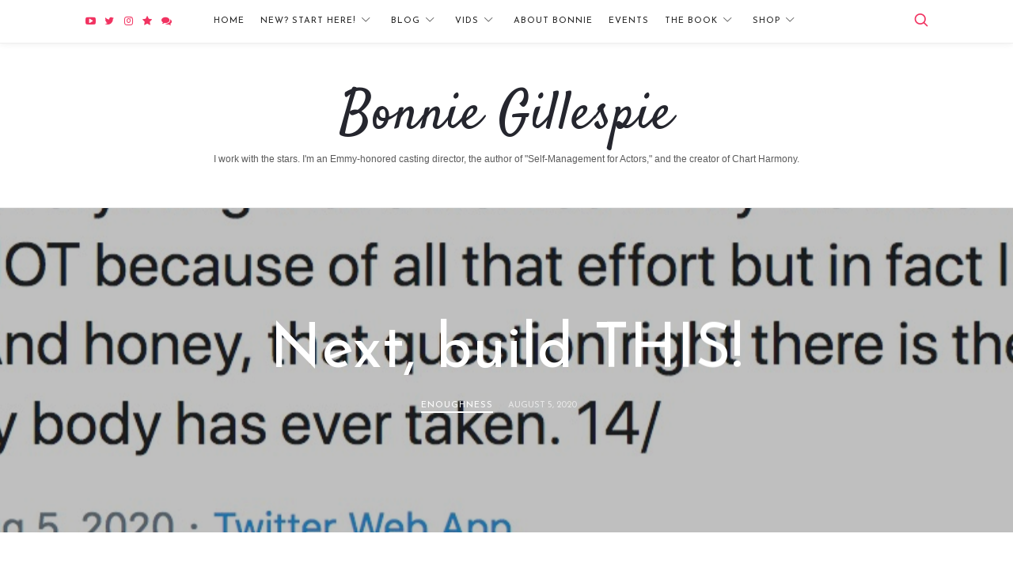

--- FILE ---
content_type: text/html; charset=UTF-8
request_url: https://bonniegillespie.com/next-build-this/
body_size: 84268
content:
<!doctype html>
<html lang="en-US" class="no-featured-area is-single-post-title-default is-menu-fixed-width is-menu-fixed is-always-fixed is-sidebar-align-center is-widget-title-align-left is-widget-line-cut is-footer-subscribe-dark is-footer-widgets-align-left is-menu-top is-menu-bar is-header-light is-header-full-width is-menu-align-center is-menu-light is-submenu-light is-menu-uppercase is-featured-area-full-margins is-slider-buttons-center-margin is-slider-buttons-rounded is-slider-buttons-dark is-slider-title-default is-slider-title-none-uppercase is-about-author-minimal is-share-links-minimal is-tagcloud-minimal is-nav-single-rounded is-nav-single-no-animated is-comments-minimal is-comments-image-rounded is-comment-form-boxed is-comment-form-border-arrow" data-title-ratio="0.9">
<head>
	<meta charset="UTF-8">
	<meta name="viewport" content="width=device-width, initial-scale=1">
				<link rel="profile" href="http://gmpg.org/xfn/11">
	<meta name='robots' content='index, follow, max-image-preview:large, max-snippet:-1, max-video-preview:-1' />

<!-- Google Tag Manager for WordPress by gtm4wp.com -->
<script data-cfasync="false" data-pagespeed-no-defer>
	var gtm4wp_datalayer_name = "dataLayer";
	var dataLayer = dataLayer || [];
</script>
<!-- End Google Tag Manager for WordPress by gtm4wp.com -->
	<!-- This site is optimized with the Yoast SEO plugin v26.8 - https://yoast.com/product/yoast-seo-wordpress/ -->
	<title>Next, build THIS! - Bonnie Gillespie</title>
	<meta name="description" content="What if everything that&#039;s worked in my life thus far has worked NOT because of all that effort but in fact IN SPITE OF IT?" />
	<link rel="canonical" href="https://bonniegillespie.com/next-build-this/" />
	<meta property="og:locale" content="en_US" />
	<meta property="og:type" content="article" />
	<meta property="og:title" content="Next, build THIS! - Bonnie Gillespie" />
	<meta property="og:description" content="What if everything that&#039;s worked in my life thus far has worked NOT because of all that effort but in fact IN SPITE OF IT?" />
	<meta property="og:url" content="https://bonniegillespie.com/next-build-this/" />
	<meta property="og:site_name" content="Bonnie Gillespie" />
	<meta property="article:published_time" content="2020-08-06T06:50:53+00:00" />
	<meta property="article:modified_time" content="2025-08-16T00:00:23+00:00" />
	<meta property="og:image" content="https://bonniegillespie.com/wp-content/uploads/2020/08/next-build-this-bonnie-gillespie-tweets.jpg" />
	<meta property="og:image:width" content="1216" />
	<meta property="og:image:height" content="522" />
	<meta property="og:image:type" content="image/jpeg" />
	<meta name="author" content="Bonnie Gillespie" />
	<meta name="twitter:card" content="summary_large_image" />
	<meta name="twitter:label1" content="Written by" />
	<meta name="twitter:data1" content="Bonnie Gillespie" />
	<meta name="twitter:label2" content="Est. reading time" />
	<meta name="twitter:data2" content="4 minutes" />
	<script type="application/ld+json" class="yoast-schema-graph">{"@context":"https://schema.org","@graph":[{"@type":"Article","@id":"https://bonniegillespie.com/next-build-this/#article","isPartOf":{"@id":"https://bonniegillespie.com/next-build-this/"},"author":{"name":"Bonnie Gillespie","@id":"https://bonniegillespie.com/#/schema/person/e5d0be01288edd5cb456f5ef8ba257ea"},"headline":"Next, build THIS!","datePublished":"2020-08-06T06:50:53+00:00","dateModified":"2025-08-16T00:00:23+00:00","mainEntityOfPage":{"@id":"https://bonniegillespie.com/next-build-this/"},"wordCount":796,"image":{"@id":"https://bonniegillespie.com/next-build-this/#primaryimage"},"thumbnailUrl":"https://bonniegillespie.com/wp-content/uploads/2020/08/next-build-this-bonnie-gillespie-tweets.jpg","keywords":["bon's life","embracing change","growth","mindset"],"articleSection":["Enoughness"],"inLanguage":"en-US"},{"@type":"WebPage","@id":"https://bonniegillespie.com/next-build-this/","url":"https://bonniegillespie.com/next-build-this/","name":"Next, build THIS! - Bonnie Gillespie","isPartOf":{"@id":"https://bonniegillespie.com/#website"},"primaryImageOfPage":{"@id":"https://bonniegillespie.com/next-build-this/#primaryimage"},"image":{"@id":"https://bonniegillespie.com/next-build-this/#primaryimage"},"thumbnailUrl":"https://bonniegillespie.com/wp-content/uploads/2020/08/next-build-this-bonnie-gillespie-tweets.jpg","datePublished":"2020-08-06T06:50:53+00:00","dateModified":"2025-08-16T00:00:23+00:00","author":{"@id":"https://bonniegillespie.com/#/schema/person/e5d0be01288edd5cb456f5ef8ba257ea"},"description":"What if everything that's worked in my life thus far has worked NOT because of all that effort but in fact IN SPITE OF IT?","breadcrumb":{"@id":"https://bonniegillespie.com/next-build-this/#breadcrumb"},"inLanguage":"en-US","potentialAction":[{"@type":"ReadAction","target":["https://bonniegillespie.com/next-build-this/"]}]},{"@type":"ImageObject","inLanguage":"en-US","@id":"https://bonniegillespie.com/next-build-this/#primaryimage","url":"https://bonniegillespie.com/wp-content/uploads/2020/08/next-build-this-bonnie-gillespie-tweets.jpg","contentUrl":"https://bonniegillespie.com/wp-content/uploads/2020/08/next-build-this-bonnie-gillespie-tweets.jpg","width":1216,"height":522,"caption":"next build this bonnie gillespie tweets"},{"@type":"BreadcrumbList","@id":"https://bonniegillespie.com/next-build-this/#breadcrumb","itemListElement":[{"@type":"ListItem","position":1,"name":"Home","item":"https://bonniegillespie.com/"},{"@type":"ListItem","position":2,"name":"Next, build THIS!"}]},{"@type":"WebSite","@id":"https://bonniegillespie.com/#website","url":"https://bonniegillespie.com/","name":"Bonnie Gillespie","description":"I work with the stars. I&#039;m an Emmy-honored casting director, the author of &quot;Self-Management for Actors,&quot; and the creator of Chart Harmony.","potentialAction":[{"@type":"SearchAction","target":{"@type":"EntryPoint","urlTemplate":"https://bonniegillespie.com/?s={search_term_string}"},"query-input":{"@type":"PropertyValueSpecification","valueRequired":true,"valueName":"search_term_string"}}],"inLanguage":"en-US"},{"@type":"Person","@id":"https://bonniegillespie.com/#/schema/person/e5d0be01288edd5cb456f5ef8ba257ea","name":"Bonnie Gillespie","image":{"@type":"ImageObject","inLanguage":"en-US","@id":"https://bonniegillespie.com/#/schema/person/image/","url":"https://bonniegillespie.com/wp-content/uploads/2018/05/bonthumbnailjoyheadshot-150x150.png","contentUrl":"https://bonniegillespie.com/wp-content/uploads/2018/05/bonthumbnailjoyheadshot-150x150.png","caption":"Bonnie Gillespie"},"description":"is living her dreams by helping others figure out how to live theirs. Wanna work with Bon? Start here. Thanks!","sameAs":["https://bonniegillespie.com"],"url":"https://bonniegillespie.com/author/bonnieg/"}]}</script>
	<!-- / Yoast SEO plugin. -->


<script type='application/javascript'  id='pys-version-script'>console.log('PixelYourSite Free version 11.1.5.2');</script>
<link rel='dns-prefetch' href='//use.fontawesome.com' />
<link rel='dns-prefetch' href='//netdna.bootstrapcdn.com' />
<link rel='dns-prefetch' href='//cdn.jsdelivr.net' />
<link rel='dns-prefetch' href='//cdn.rawgit.com' />
<link rel='dns-prefetch' href='//fonts.googleapis.com' />
<link rel="alternate" type="application/rss+xml" title="Bonnie Gillespie &raquo; Feed" href="https://bonniegillespie.com/feed/" />
<link rel="alternate" type="application/rss+xml" title="Bonnie Gillespie &raquo; Comments Feed" href="https://bonniegillespie.com/comments/feed/" />
<link rel="alternate" title="oEmbed (JSON)" type="application/json+oembed" href="https://bonniegillespie.com/wp-json/oembed/1.0/embed?url=https%3A%2F%2Fbonniegillespie.com%2Fnext-build-this%2F" />
<link rel="alternate" title="oEmbed (XML)" type="text/xml+oembed" href="https://bonniegillespie.com/wp-json/oembed/1.0/embed?url=https%3A%2F%2Fbonniegillespie.com%2Fnext-build-this%2F&#038;format=xml" />
<style id='wp-img-auto-sizes-contain-inline-css' type='text/css'>
img:is([sizes=auto i],[sizes^="auto," i]){contain-intrinsic-size:3000px 1500px}
/*# sourceURL=wp-img-auto-sizes-contain-inline-css */
</style>
<style id='wp-emoji-styles-inline-css' type='text/css'>

	img.wp-smiley, img.emoji {
		display: inline !important;
		border: none !important;
		box-shadow: none !important;
		height: 1em !important;
		width: 1em !important;
		margin: 0 0.07em !important;
		vertical-align: -0.1em !important;
		background: none !important;
		padding: 0 !important;
	}
/*# sourceURL=wp-emoji-styles-inline-css */
</style>
<link rel='stylesheet' id='wp-block-library-css' href='https://bonniegillespie.com/wp-includes/css/dist/block-library/style.min.css?ver=6.9' type='text/css' media='all' />
<style id='global-styles-inline-css' type='text/css'>
:root{--wp--preset--aspect-ratio--square: 1;--wp--preset--aspect-ratio--4-3: 4/3;--wp--preset--aspect-ratio--3-4: 3/4;--wp--preset--aspect-ratio--3-2: 3/2;--wp--preset--aspect-ratio--2-3: 2/3;--wp--preset--aspect-ratio--16-9: 16/9;--wp--preset--aspect-ratio--9-16: 9/16;--wp--preset--color--black: #000000;--wp--preset--color--cyan-bluish-gray: #abb8c3;--wp--preset--color--white: #ffffff;--wp--preset--color--pale-pink: #f78da7;--wp--preset--color--vivid-red: #cf2e2e;--wp--preset--color--luminous-vivid-orange: #ff6900;--wp--preset--color--luminous-vivid-amber: #fcb900;--wp--preset--color--light-green-cyan: #7bdcb5;--wp--preset--color--vivid-green-cyan: #00d084;--wp--preset--color--pale-cyan-blue: #8ed1fc;--wp--preset--color--vivid-cyan-blue: #0693e3;--wp--preset--color--vivid-purple: #9b51e0;--wp--preset--gradient--vivid-cyan-blue-to-vivid-purple: linear-gradient(135deg,rgb(6,147,227) 0%,rgb(155,81,224) 100%);--wp--preset--gradient--light-green-cyan-to-vivid-green-cyan: linear-gradient(135deg,rgb(122,220,180) 0%,rgb(0,208,130) 100%);--wp--preset--gradient--luminous-vivid-amber-to-luminous-vivid-orange: linear-gradient(135deg,rgb(252,185,0) 0%,rgb(255,105,0) 100%);--wp--preset--gradient--luminous-vivid-orange-to-vivid-red: linear-gradient(135deg,rgb(255,105,0) 0%,rgb(207,46,46) 100%);--wp--preset--gradient--very-light-gray-to-cyan-bluish-gray: linear-gradient(135deg,rgb(238,238,238) 0%,rgb(169,184,195) 100%);--wp--preset--gradient--cool-to-warm-spectrum: linear-gradient(135deg,rgb(74,234,220) 0%,rgb(151,120,209) 20%,rgb(207,42,186) 40%,rgb(238,44,130) 60%,rgb(251,105,98) 80%,rgb(254,248,76) 100%);--wp--preset--gradient--blush-light-purple: linear-gradient(135deg,rgb(255,206,236) 0%,rgb(152,150,240) 100%);--wp--preset--gradient--blush-bordeaux: linear-gradient(135deg,rgb(254,205,165) 0%,rgb(254,45,45) 50%,rgb(107,0,62) 100%);--wp--preset--gradient--luminous-dusk: linear-gradient(135deg,rgb(255,203,112) 0%,rgb(199,81,192) 50%,rgb(65,88,208) 100%);--wp--preset--gradient--pale-ocean: linear-gradient(135deg,rgb(255,245,203) 0%,rgb(182,227,212) 50%,rgb(51,167,181) 100%);--wp--preset--gradient--electric-grass: linear-gradient(135deg,rgb(202,248,128) 0%,rgb(113,206,126) 100%);--wp--preset--gradient--midnight: linear-gradient(135deg,rgb(2,3,129) 0%,rgb(40,116,252) 100%);--wp--preset--font-size--small: 13px;--wp--preset--font-size--medium: 20px;--wp--preset--font-size--large: 36px;--wp--preset--font-size--x-large: 42px;--wp--preset--spacing--20: 0.44rem;--wp--preset--spacing--30: 0.67rem;--wp--preset--spacing--40: 1rem;--wp--preset--spacing--50: 1.5rem;--wp--preset--spacing--60: 2.25rem;--wp--preset--spacing--70: 3.38rem;--wp--preset--spacing--80: 5.06rem;--wp--preset--shadow--natural: 6px 6px 9px rgba(0, 0, 0, 0.2);--wp--preset--shadow--deep: 12px 12px 50px rgba(0, 0, 0, 0.4);--wp--preset--shadow--sharp: 6px 6px 0px rgba(0, 0, 0, 0.2);--wp--preset--shadow--outlined: 6px 6px 0px -3px rgb(255, 255, 255), 6px 6px rgb(0, 0, 0);--wp--preset--shadow--crisp: 6px 6px 0px rgb(0, 0, 0);}:where(.is-layout-flex){gap: 0.5em;}:where(.is-layout-grid){gap: 0.5em;}body .is-layout-flex{display: flex;}.is-layout-flex{flex-wrap: wrap;align-items: center;}.is-layout-flex > :is(*, div){margin: 0;}body .is-layout-grid{display: grid;}.is-layout-grid > :is(*, div){margin: 0;}:where(.wp-block-columns.is-layout-flex){gap: 2em;}:where(.wp-block-columns.is-layout-grid){gap: 2em;}:where(.wp-block-post-template.is-layout-flex){gap: 1.25em;}:where(.wp-block-post-template.is-layout-grid){gap: 1.25em;}.has-black-color{color: var(--wp--preset--color--black) !important;}.has-cyan-bluish-gray-color{color: var(--wp--preset--color--cyan-bluish-gray) !important;}.has-white-color{color: var(--wp--preset--color--white) !important;}.has-pale-pink-color{color: var(--wp--preset--color--pale-pink) !important;}.has-vivid-red-color{color: var(--wp--preset--color--vivid-red) !important;}.has-luminous-vivid-orange-color{color: var(--wp--preset--color--luminous-vivid-orange) !important;}.has-luminous-vivid-amber-color{color: var(--wp--preset--color--luminous-vivid-amber) !important;}.has-light-green-cyan-color{color: var(--wp--preset--color--light-green-cyan) !important;}.has-vivid-green-cyan-color{color: var(--wp--preset--color--vivid-green-cyan) !important;}.has-pale-cyan-blue-color{color: var(--wp--preset--color--pale-cyan-blue) !important;}.has-vivid-cyan-blue-color{color: var(--wp--preset--color--vivid-cyan-blue) !important;}.has-vivid-purple-color{color: var(--wp--preset--color--vivid-purple) !important;}.has-black-background-color{background-color: var(--wp--preset--color--black) !important;}.has-cyan-bluish-gray-background-color{background-color: var(--wp--preset--color--cyan-bluish-gray) !important;}.has-white-background-color{background-color: var(--wp--preset--color--white) !important;}.has-pale-pink-background-color{background-color: var(--wp--preset--color--pale-pink) !important;}.has-vivid-red-background-color{background-color: var(--wp--preset--color--vivid-red) !important;}.has-luminous-vivid-orange-background-color{background-color: var(--wp--preset--color--luminous-vivid-orange) !important;}.has-luminous-vivid-amber-background-color{background-color: var(--wp--preset--color--luminous-vivid-amber) !important;}.has-light-green-cyan-background-color{background-color: var(--wp--preset--color--light-green-cyan) !important;}.has-vivid-green-cyan-background-color{background-color: var(--wp--preset--color--vivid-green-cyan) !important;}.has-pale-cyan-blue-background-color{background-color: var(--wp--preset--color--pale-cyan-blue) !important;}.has-vivid-cyan-blue-background-color{background-color: var(--wp--preset--color--vivid-cyan-blue) !important;}.has-vivid-purple-background-color{background-color: var(--wp--preset--color--vivid-purple) !important;}.has-black-border-color{border-color: var(--wp--preset--color--black) !important;}.has-cyan-bluish-gray-border-color{border-color: var(--wp--preset--color--cyan-bluish-gray) !important;}.has-white-border-color{border-color: var(--wp--preset--color--white) !important;}.has-pale-pink-border-color{border-color: var(--wp--preset--color--pale-pink) !important;}.has-vivid-red-border-color{border-color: var(--wp--preset--color--vivid-red) !important;}.has-luminous-vivid-orange-border-color{border-color: var(--wp--preset--color--luminous-vivid-orange) !important;}.has-luminous-vivid-amber-border-color{border-color: var(--wp--preset--color--luminous-vivid-amber) !important;}.has-light-green-cyan-border-color{border-color: var(--wp--preset--color--light-green-cyan) !important;}.has-vivid-green-cyan-border-color{border-color: var(--wp--preset--color--vivid-green-cyan) !important;}.has-pale-cyan-blue-border-color{border-color: var(--wp--preset--color--pale-cyan-blue) !important;}.has-vivid-cyan-blue-border-color{border-color: var(--wp--preset--color--vivid-cyan-blue) !important;}.has-vivid-purple-border-color{border-color: var(--wp--preset--color--vivid-purple) !important;}.has-vivid-cyan-blue-to-vivid-purple-gradient-background{background: var(--wp--preset--gradient--vivid-cyan-blue-to-vivid-purple) !important;}.has-light-green-cyan-to-vivid-green-cyan-gradient-background{background: var(--wp--preset--gradient--light-green-cyan-to-vivid-green-cyan) !important;}.has-luminous-vivid-amber-to-luminous-vivid-orange-gradient-background{background: var(--wp--preset--gradient--luminous-vivid-amber-to-luminous-vivid-orange) !important;}.has-luminous-vivid-orange-to-vivid-red-gradient-background{background: var(--wp--preset--gradient--luminous-vivid-orange-to-vivid-red) !important;}.has-very-light-gray-to-cyan-bluish-gray-gradient-background{background: var(--wp--preset--gradient--very-light-gray-to-cyan-bluish-gray) !important;}.has-cool-to-warm-spectrum-gradient-background{background: var(--wp--preset--gradient--cool-to-warm-spectrum) !important;}.has-blush-light-purple-gradient-background{background: var(--wp--preset--gradient--blush-light-purple) !important;}.has-blush-bordeaux-gradient-background{background: var(--wp--preset--gradient--blush-bordeaux) !important;}.has-luminous-dusk-gradient-background{background: var(--wp--preset--gradient--luminous-dusk) !important;}.has-pale-ocean-gradient-background{background: var(--wp--preset--gradient--pale-ocean) !important;}.has-electric-grass-gradient-background{background: var(--wp--preset--gradient--electric-grass) !important;}.has-midnight-gradient-background{background: var(--wp--preset--gradient--midnight) !important;}.has-small-font-size{font-size: var(--wp--preset--font-size--small) !important;}.has-medium-font-size{font-size: var(--wp--preset--font-size--medium) !important;}.has-large-font-size{font-size: var(--wp--preset--font-size--large) !important;}.has-x-large-font-size{font-size: var(--wp--preset--font-size--x-large) !important;}
/*# sourceURL=global-styles-inline-css */
</style>

<style id='classic-theme-styles-inline-css' type='text/css'>
/*! This file is auto-generated */
.wp-block-button__link{color:#fff;background-color:#32373c;border-radius:9999px;box-shadow:none;text-decoration:none;padding:calc(.667em + 2px) calc(1.333em + 2px);font-size:1.125em}.wp-block-file__button{background:#32373c;color:#fff;text-decoration:none}
/*# sourceURL=/wp-includes/css/classic-themes.min.css */
</style>
<link rel='stylesheet' id='me-spr-block-styles-css' href='https://bonniegillespie.com/wp-content/plugins/simple-post-redirect//css/block-styles.min.css?ver=6.9' type='text/css' media='all' />
<link rel='stylesheet' id='fontello-css' href='https://bonniegillespie.com/wp-content/plugins/theblogger-shortcodes/css/fonts/fontello/css/fontello.css' type='text/css' media='all' />
<link rel='stylesheet' id='theblogger-shortcodes-css' href='https://bonniegillespie.com/wp-content/plugins/theblogger-shortcodes/css/shortcodes.css' type='text/css' media='all' />
<link rel='stylesheet' id='ppress-frontend-css' href='https://bonniegillespie.com/wp-content/plugins/wp-user-avatar/assets/css/frontend.min.css?ver=4.16.8' type='text/css' media='all' />
<link rel='stylesheet' id='ppress-flatpickr-css' href='https://bonniegillespie.com/wp-content/plugins/wp-user-avatar/assets/flatpickr/flatpickr.min.css?ver=4.16.8' type='text/css' media='all' />
<link rel='stylesheet' id='ppress-select2-css' href='https://bonniegillespie.com/wp-content/plugins/wp-user-avatar/assets/select2/select2.min.css?ver=6.9' type='text/css' media='all' />
<link rel='stylesheet' id='testimonial-rotator-style-css' href='https://bonniegillespie.com/wp-content/plugins/testimonial-rotator/testimonial-rotator-style.css?ver=6.9' type='text/css' media='all' />
<link rel='stylesheet' id='font-awesome-css' href='//netdna.bootstrapcdn.com/font-awesome/latest/css/font-awesome.min.css?ver=6.9' type='text/css' media='all' />
<link rel='stylesheet' id='slickcss-css' href='//cdn.jsdelivr.net/jquery.slick/1.6.0/slick.css?ver=6.9' type='text/css' media='all' />
<link rel='stylesheet' id='slick-theme-css' href='//cdn.jsdelivr.net/jquery.slick/1.6.0/slick-theme.css?ver=6.9' type='text/css' media='all' />
<link rel='stylesheet' id='featherlight-css' href='//cdn.rawgit.com/noelboss/featherlight/1.5.0/release/featherlight.min.css?ver=6.9' type='text/css' media='all' />
<link rel='stylesheet' id='featherlight-gallery-css' href='//cdn.rawgit.com/noelboss/featherlight/1.5.0/release/featherlight.gallery.min.css?ver=6.9' type='text/css' media='all' />
<link rel='stylesheet' id='satisfy-css' href='https://fonts.googleapis.com/css?family=Satisfy&#038;display=swap&#038;ver=6.9' type='text/css' media='all' />
<link rel='stylesheet' id='theblogger-fonts-css' href='//fonts.googleapis.com/css?family=Josefin+Sans%3A400%2C400i%2C700%2C700i&#038;ver=6.9' type='text/css' media='all' />
<link rel='stylesheet' id='normalize-css' href='https://bonniegillespie.com/wp-content/themes/theblogger/css/normalize.css?ver=6.9' type='text/css' media='all' />
<link rel='stylesheet' id='bootstrap-css' href='https://bonniegillespie.com/wp-content/themes/theblogger/css/bootstrap.css?ver=6.9' type='text/css' media='all' />
<link rel='stylesheet' id='fluidbox-css' href='https://bonniegillespie.com/wp-content/themes/theblogger/js/fluidbox/fluidbox.css?ver=6.9' type='text/css' media='all' />
<link rel='stylesheet' id='magnific-popup-css' href='https://bonniegillespie.com/wp-content/themes/theblogger/js/jquery.magnific-popup/magnific-popup.css?ver=6.9' type='text/css' media='all' />
<link rel='stylesheet' id='owl-carousel-css' href='https://bonniegillespie.com/wp-content/themes/theblogger/js/owl-carousel/owl.carousel.css?ver=6.9' type='text/css' media='all' />
<link rel='stylesheet' id='theblogger-main-css' href='https://bonniegillespie.com/wp-content/themes/theblogger/css/main.css?ver=6.9' type='text/css' media='all' />
<link rel='stylesheet' id='theblogger-768-css' href='https://bonniegillespie.com/wp-content/themes/theblogger/css/768.css?ver=6.9' type='text/css' media='all' />
<link rel='stylesheet' id='theblogger-992-css' href='https://bonniegillespie.com/wp-content/themes/theblogger/css/992.css?ver=6.9' type='text/css' media='all' />
<link rel='stylesheet' id='theblogger-style-css' href='https://bonniegillespie.com/wp-content/themes/theblogger-child/style.css?ver=6.9' type='text/css' media='all' />
<link rel='stylesheet' id='theblogger-main-style-css' href='https://bonniegillespie.com/wp-content/themes/theblogger/admin/main-style/lisa/css/style.css?ver=6.9' type='text/css' media='all' />
<style id='theblogger-main-style-inline-css' type='text/css'>
.nav-menu, .entry-meta, .owl-nav, .more-link, label, input[type=submit], input[type=button], button, .button, .page-links, .navigation, .entry-title i, .site-info, .filters { font-family: 'Josefin Sans'; }

.widget-title { font-family: 'Josefin Sans'; }

h1, .entry-title, .footer-subscribe h3, .widget_categories ul li, .widget_recent_entries ul li a, .widget_pages ul li, .widget_nav_menu ul li, .widget_archive ul li, .widget_most_recommended_posts ul li a, .widget_calendar table caption, .tptn_title, .nav-single a, .widget_recent_comments ul li, .widget_product_categories ul li, .widget_meta ul li, .widget_rss ul a.rsswidget { font-family: 'Josefin Sans'; }

h2, h3, h4, h5, h6, blockquote, .tab-titles { font-family: 'Josefin Sans'; }

.slider-box .entry-title { font-family: 'Josefin Sans'; }

.link-box .entry-title { font-family: 'Josefin Sans'; }

@media screen and (min-width: 992px) { .blog-small .entry-title { font-size: 30px; } }

@media screen and (min-width: 992px) { h1 { font-size: 78px; } }

.widget-title { font-size: 14px; }

@media screen and (min-width: 992px) { .nav-menu ul ul { font-size: 10px; } }

h1, .entry-title, .footer-subscribe h3 { font-weight: 400; }

.slider-box .entry-title { font-weight: 400; }

.link-box .entry-title { font-weight: 400; }

@media screen and (min-width: 992px) { .site-header .site-title img { max-height: 100px; } }

@media screen and (min-width: 992px) { .intro { padding: 50px 0; } }

@media screen and (min-width: 992px) { .site { margin-top: 0px; margin-bottom: 0px; } }

a { color: #f13361; }

a:hover { color: #333333; }

.header-wrap:before { opacity: 0.4; }

.intro:before { opacity: 0; }

.site .footer-subscribe { background: #f16483; }

input[type=submit]:hover, input[type=button]:hover, button:hover, a.button:hover, .more-link:hover { background-color: #f16483; }

.site-title,
.site-title-text { font-family: 'Satisfy', cursive!important; }

.nav-menu, .entry-meta, .owl-nav, .more-link, label, input[type=submit], input[type=button], button, .button, .page-links, .navigation, .entry-title i, .site-info, .filters { font-family: 'Josefin Sans'; }

.widget-title { font-family: 'Josefin Sans'; }

h1, .entry-title, .footer-subscribe h3, .widget_categories ul li, .widget_recent_entries ul li a, .widget_pages ul li, .widget_nav_menu ul li, .widget_archive ul li, .widget_most_recommended_posts ul li a, .widget_calendar table caption, .tptn_title, .nav-single a, .widget_recent_comments ul li, .widget_product_categories ul li, .widget_meta ul li, .widget_rss ul a.rsswidget { font-family: 'Josefin Sans'; }

h2, h3, h4, h5, h6, blockquote, .tab-titles { font-family: 'Josefin Sans'; }

.slider-box .entry-title { font-family: 'Josefin Sans'; }

@media screen and (min-width: 992px) { .site-header .site-title { font-size: 68px; } }

@media screen and (min-width: 992px) { .blog-small .entry-title { font-size: 30px; } }

@media screen and (min-width: 992px) { h1 { font-size: 78px; } }

.widget-title { font-size: 14px; }

@media screen and (min-width: 992px) { .nav-menu ul ul { font-size: 10px; } }

h1, .entry-title, .footer-subscribe h3 { font-weight: 400; }

@media screen and (min-width: 992px) { .site-header .site-title img { max-height: 100px; } }

a { color: #f13361; }

a:hover { color: #333333; }

.header-wrap:before { opacity: 0.4; }

.site .footer-subscribe { background: #f16483; }

input[type=submit]:hover, input[type=button]:hover, button:hover, a.button:hover, .more-link:hover { background-color: #f16483; }

.site-header .social-link{
color:#f13361; padding:0 3px;}

.link-box h2.entry-title{
font-size:30px!important;}

.slider-post .post-thumbnail .entry-header{
left: 0;
padding: 5%;
width:100%;}

.slider-post .post-thumbnail .entry-header .entry-title{font-size:2em!important;}
/*# sourceURL=theblogger-main-style-inline-css */
</style>
<link rel='stylesheet' id='__EPYT__style-css' href='https://bonniegillespie.com/wp-content/plugins/youtube-embed-plus-pro/styles/ytprefs.min.css?ver=14.2.4' type='text/css' media='all' />
<style id='__EPYT__style-inline-css' type='text/css'>

                .epyt-gallery-thumb {
                        width: 33.333%;
                }
                
/*# sourceURL=__EPYT__style-inline-css */
</style>
<link rel='stylesheet' id='__disptype__-css' href='https://bonniegillespie.com/wp-content/plugins/youtube-embed-plus-pro/scripts/lity.min.css?ver=14.2.4' type='text/css' media='all' />
<script type="text/javascript" id="jquery-core-js-extra">
/* <![CDATA[ */
var pysFacebookRest = {"restApiUrl":"https://bonniegillespie.com/wp-json/pys-facebook/v1/event","debug":""};
//# sourceURL=jquery-core-js-extra
/* ]]> */
</script>
<script type="text/javascript" src="https://bonniegillespie.com/wp-includes/js/jquery/jquery.min.js?ver=3.7.1" id="jquery-core-js"></script>
<script type="text/javascript" src="https://bonniegillespie.com/wp-includes/js/jquery/jquery-migrate.min.js?ver=3.4.1" id="jquery-migrate-js"></script>
<script type="text/javascript" src="https://bonniegillespie.com/wp-content/plugins/wp-user-avatar/assets/flatpickr/flatpickr.min.js?ver=4.16.8" id="ppress-flatpickr-js"></script>
<script type="text/javascript" src="https://bonniegillespie.com/wp-content/plugins/wp-user-avatar/assets/select2/select2.min.js?ver=4.16.8" id="ppress-select2-js"></script>
<script type="text/javascript" src="https://bonniegillespie.com/wp-content/plugins/testimonial-rotator/js/jquery.cycletwo.js?ver=6.9" id="cycletwo-js"></script>
<script type="text/javascript" src="https://bonniegillespie.com/wp-content/plugins/testimonial-rotator/js/jquery.cycletwo.addons.js?ver=6.9" id="cycletwo-addons-js"></script>
<script type="text/javascript" src="https://use.fontawesome.com/d6dcea8cee.js?ver=6.9" id="fontawesome-js"></script>
<script type="text/javascript" src="https://bonniegillespie.com/wp-content/plugins/pixelyoursite/dist/scripts/jquery.bind-first-0.2.3.min.js?ver=0.2.3" id="jquery-bind-first-js"></script>
<script type="text/javascript" src="https://bonniegillespie.com/wp-content/plugins/pixelyoursite/dist/scripts/js.cookie-2.1.3.min.js?ver=2.1.3" id="js-cookie-pys-js"></script>
<script type="text/javascript" src="https://bonniegillespie.com/wp-content/plugins/pixelyoursite/dist/scripts/tld.min.js?ver=2.3.1" id="js-tld-js"></script>
<script type="text/javascript" id="pys-js-extra">
/* <![CDATA[ */
var pysOptions = {"staticEvents":{"facebook":{"init_event":[{"delay":0,"type":"static","ajaxFire":false,"name":"PageView","pixelIds":["957710977935713"],"eventID":"daef9806-a2a3-4efa-be85-7114679e38df","params":{"post_category":"Enoughness","page_title":"Next, build THIS!","post_type":"post","post_id":29802,"plugin":"PixelYourSite","user_role":"guest","event_url":"bonniegillespie.com/next-build-this/"},"e_id":"init_event","ids":[],"hasTimeWindow":false,"timeWindow":0,"woo_order":"","edd_order":""}]}},"dynamicEvents":[],"triggerEvents":[],"triggerEventTypes":[],"facebook":{"pixelIds":["957710977935713"],"advancedMatching":[],"advancedMatchingEnabled":true,"removeMetadata":false,"wooVariableAsSimple":false,"serverApiEnabled":true,"wooCRSendFromServer":false,"send_external_id":null,"enabled_medical":false,"do_not_track_medical_param":["event_url","post_title","page_title","landing_page","content_name","categories","category_name","tags"],"meta_ldu":false},"debug":"","siteUrl":"https://bonniegillespie.com","ajaxUrl":"https://bonniegillespie.com/wp-admin/admin-ajax.php","ajax_event":"21f9dd58fa","enable_remove_download_url_param":"1","cookie_duration":"7","last_visit_duration":"60","enable_success_send_form":"","ajaxForServerEvent":"1","ajaxForServerStaticEvent":"1","useSendBeacon":"1","send_external_id":"1","external_id_expire":"180","track_cookie_for_subdomains":"1","google_consent_mode":"1","gdpr":{"ajax_enabled":false,"all_disabled_by_api":false,"facebook_disabled_by_api":false,"analytics_disabled_by_api":false,"google_ads_disabled_by_api":false,"pinterest_disabled_by_api":false,"bing_disabled_by_api":false,"reddit_disabled_by_api":false,"externalID_disabled_by_api":false,"facebook_prior_consent_enabled":true,"analytics_prior_consent_enabled":true,"google_ads_prior_consent_enabled":null,"pinterest_prior_consent_enabled":true,"bing_prior_consent_enabled":true,"cookiebot_integration_enabled":false,"cookiebot_facebook_consent_category":"marketing","cookiebot_analytics_consent_category":"statistics","cookiebot_tiktok_consent_category":"marketing","cookiebot_google_ads_consent_category":"marketing","cookiebot_pinterest_consent_category":"marketing","cookiebot_bing_consent_category":"marketing","consent_magic_integration_enabled":false,"real_cookie_banner_integration_enabled":false,"cookie_notice_integration_enabled":false,"cookie_law_info_integration_enabled":false,"analytics_storage":{"enabled":true,"value":"granted","filter":false},"ad_storage":{"enabled":true,"value":"granted","filter":false},"ad_user_data":{"enabled":true,"value":"granted","filter":false},"ad_personalization":{"enabled":true,"value":"granted","filter":false}},"cookie":{"disabled_all_cookie":false,"disabled_start_session_cookie":false,"disabled_advanced_form_data_cookie":false,"disabled_landing_page_cookie":false,"disabled_first_visit_cookie":false,"disabled_trafficsource_cookie":false,"disabled_utmTerms_cookie":false,"disabled_utmId_cookie":false},"tracking_analytics":{"TrafficSource":"direct","TrafficLanding":"undefined","TrafficUtms":[],"TrafficUtmsId":[]},"GATags":{"ga_datalayer_type":"default","ga_datalayer_name":"dataLayerPYS"},"woo":{"enabled":false},"edd":{"enabled":false},"cache_bypass":"1768962588"};
//# sourceURL=pys-js-extra
/* ]]> */
</script>
<script type="text/javascript" src="https://bonniegillespie.com/wp-content/plugins/pixelyoursite/dist/scripts/public.js?ver=11.1.5.2" id="pys-js"></script>
<script type="text/javascript" src="https://bonniegillespie.com/wp-content/plugins/youtube-embed-plus-pro/scripts/lity.min.js?ver=14.2.4" id="__dispload__-js"></script>
<script type="text/javascript" id="__ytprefs__-js-extra">
/* <![CDATA[ */
var _EPYT_ = {"ajaxurl":"https://bonniegillespie.com/wp-admin/admin-ajax.php","security":"976a971583","gallery_scrolloffset":"20","eppathtoscripts":"https://bonniegillespie.com/wp-content/plugins/youtube-embed-plus-pro/scripts/","eppath":"https://bonniegillespie.com/wp-content/plugins/youtube-embed-plus-pro/","epresponsiveselector":"[\"iframe.__youtube_prefs__\",\"iframe[src*='youtube.com']\",\"iframe[src*='youtube-nocookie.com']\",\"iframe[data-ep-src*='youtube.com']\",\"iframe[data-ep-src*='youtube-nocookie.com']\",\"iframe[data-ep-gallerysrc*='youtube.com']\"]","epdovol":"1","version":"14.2.4","evselector":"iframe.__youtube_prefs__[src], iframe[src*=\"youtube.com/embed/\"], iframe[src*=\"youtube-nocookie.com/embed/\"]","ajax_compat":"","maxres_facade":"eager","ytapi_load":"light","pause_others":"","stopMobileBuffer":"1","facade_mode":"","not_live_on_channel":"","not_live_showtime":"180"};
//# sourceURL=__ytprefs__-js-extra
/* ]]> */
</script>
<script type="text/javascript" src="https://bonniegillespie.com/wp-content/plugins/youtube-embed-plus-pro/scripts/ytprefs.min.js?ver=14.2.4" id="__ytprefs__-js"></script>
<link rel="https://api.w.org/" href="https://bonniegillespie.com/wp-json/" /><link rel="alternate" title="JSON" type="application/json" href="https://bonniegillespie.com/wp-json/wp/v2/posts/29802" /><link rel="EditURI" type="application/rsd+xml" title="RSD" href="https://bonniegillespie.com/xmlrpc.php?rsd" />
<meta name="generator" content="WordPress 6.9" />
<link rel='shortlink' href='https://bonniegillespie.com/?p=29802' />
<!-- Facebook Pixel Code -->
<script>
!function(f,b,e,v,n,t,s)
{if(f.fbq)return;n=f.fbq=function(){n.callMethod?
n.callMethod.apply(n,arguments):n.queue.push(arguments)};
if(!f._fbq)f._fbq=n;n.push=n;n.loaded=!0;n.version='2.0';
n.queue=[];t=b.createElement(e);t.async=!0;
t.src=v;s=b.getElementsByTagName(e)[0];
s.parentNode.insertBefore(t,s)}(window, document,'script',
'https://connect.facebook.net/en_US/fbevents.js');
fbq('init', '957710977935713');
fbq('track', 'PageView');
</script>
<noscript><img height="1" width="1" style="display:none"
src="https://www.facebook.com/tr?id=957710977935713&ev=PageView&noscript=1"
/></noscript>
<!-- End Facebook Pixel Code -->
<!-- Google Tag Manager for WordPress by gtm4wp.com -->
<!-- GTM Container placement set to footer -->
<script data-cfasync="false" data-pagespeed-no-defer>
	var dataLayer_content = {"pagePostType":"post","pagePostType2":"single-post","pageCategory":["enoughness"],"pageAttributes":["bons-life","embracing-change","growth","mindset"],"pagePostAuthor":"Bonnie Gillespie"};
	dataLayer.push( dataLayer_content );
</script>
<script data-cfasync="false" data-pagespeed-no-defer>
(function(w,d,s,l,i){w[l]=w[l]||[];w[l].push({'gtm.start':
new Date().getTime(),event:'gtm.js'});var f=d.getElementsByTagName(s)[0],
j=d.createElement(s),dl=l!='dataLayer'?'&l='+l:'';j.async=true;j.src=
'//www.googletagmanager.com/gtm.js?id='+i+dl;f.parentNode.insertBefore(j,f);
})(window,document,'script','dataLayer','GTM-PV8KBTC');
</script>
<!-- End Google Tag Manager for WordPress by gtm4wp.com -->
<!-- Meta Pixel Code -->
<script type='text/javascript'>
!function(f,b,e,v,n,t,s){if(f.fbq)return;n=f.fbq=function(){n.callMethod?
n.callMethod.apply(n,arguments):n.queue.push(arguments)};if(!f._fbq)f._fbq=n;
n.push=n;n.loaded=!0;n.version='2.0';n.queue=[];t=b.createElement(e);t.async=!0;
t.src=v;s=b.getElementsByTagName(e)[0];s.parentNode.insertBefore(t,s)}(window,
document,'script','https://connect.facebook.net/en_US/fbevents.js');
</script>
<!-- End Meta Pixel Code -->
<script type='text/javascript'>var url = window.location.origin + '?ob=open-bridge';
            fbq('set', 'openbridge', '957710977935713', url);
fbq('init', '957710977935713', {}, {
    "agent": "wordpress-6.9-4.1.5"
})</script><script type='text/javascript'>
    fbq('track', 'PageView', []);
  </script><script>  (function(w, d, t, h, s, n) {
    w.FlodeskObject = n;
    var fn = function() {
      (w[n].q = w[n].q || []).push(arguments);
    };
    w[n] = w[n] || fn;
    var f = d.getElementsByTagName(t)[0];
    var v = '?v=' + Math.floor(new Date().getTime() / (120 * 1000)) * 60;
    var sm = d.createElement(t);
    sm.async = true;
    sm.type = 'module';
    sm.src = h + s + '.mjs' + v;
    f.parentNode.insertBefore(sm, f);
    var sn = d.createElement(t);
    sn.async = true;
    sn.noModule = true;
    sn.src = h + s + '.js' + v;
    f.parentNode.insertBefore(sn, f);
  })(window, document, 'script', 'https://assets.flodesk.com', '/universal', 'fd');
</script><link rel="icon" href="https://bonniegillespie.com/wp-content/uploads/2020/04/cropped-cricketfeetsiteicon-32x32.png" sizes="32x32" />
<link rel="icon" href="https://bonniegillespie.com/wp-content/uploads/2020/04/cropped-cricketfeetsiteicon-192x192.png" sizes="192x192" />
<link rel="apple-touch-icon" href="https://bonniegillespie.com/wp-content/uploads/2020/04/cropped-cricketfeetsiteicon-180x180.png" />
<meta name="msapplication-TileImage" content="https://bonniegillespie.com/wp-content/uploads/2020/04/cropped-cricketfeetsiteicon-270x270.png" />
</head>

<body class="wp-singular post-template-default single single-post postid-29802 single-format-standard wp-theme-theblogger wp-child-theme-theblogger-child">
    <div id="page" class="hfeed site">
        <header id="masthead" class="site-header" role="banner">
			<div class="header-wrap">
				<div class="header-wrap-inner">
													<nav id="site-navigation" class="main-navigation site-navigation" role="navigation">
									<div class="menu-wrap">
										<div class="layout-medium">
											<a class="menu-toggle">
												<span class="lines"></span>
											</a>
											
											<div class="nav-menu">
												<ul id="menu-global" class="menu-custom"><li id="menu-item-8" class="menu-item menu-item-type-custom menu-item-object-custom menu-item-home menu-item-8"><a href="https://bonniegillespie.com">Home</a></li>
<li id="menu-item-1834" class="menu-item menu-item-type-post_type menu-item-object-page menu-item-has-children menu-item-1834"><a href="https://bonniegillespie.com/start/">New? Start Here!</a>
<ul class="sub-menu">
	<li id="menu-item-28961" class="menu-item menu-item-type-custom menu-item-object-custom menu-item-28961"><a href="https://bonniegillespie.com/free-actor-training-from-bonnie-gillespie">Free Actor Training</a></li>
</ul>
</li>
<li id="menu-item-10713" class="menu-item menu-item-type-post_type menu-item-object-page menu-item-has-children menu-item-10713"><a href="https://bonniegillespie.com/bonblogs/">Blog</a>
<ul class="sub-menu">
	<li id="menu-item-10715" class="menu-item menu-item-type-taxonomy menu-item-object-category menu-item-10715"><a href="https://bonniegillespie.com/category/mindset/">Mindset</a></li>
	<li id="menu-item-10714" class="menu-item menu-item-type-taxonomy menu-item-object-category menu-item-10714"><a href="https://bonniegillespie.com/category/tools/">SMFA: Nuts and Bolts</a></li>
	<li id="menu-item-29643" class="menu-item menu-item-type-taxonomy menu-item-object-category menu-item-29643"><a href="https://bonniegillespie.com/category/woo-woo/">Chart Harmony</a></li>
</ul>
</li>
<li id="menu-item-1841" class="menu-item menu-item-type-post_type menu-item-object-page menu-item-has-children menu-item-1841"><a href="https://bonniegillespie.com/videos/">Vids</a>
<ul class="sub-menu">
	<li id="menu-item-25577" class="menu-item menu-item-type-post_type menu-item-object-page menu-item-25577"><a href="https://bonniegillespie.com/videos/free-smfa/">Free Actor Vid Series</a></li>
	<li id="menu-item-1842" class="menu-item menu-item-type-post_type menu-item-object-page menu-item-1842"><a href="https://bonniegillespie.com/videos/best-of/">Best of Bonnie Gillespie</a></li>
</ul>
</li>
<li id="menu-item-9" class="menu-item menu-item-type-post_type menu-item-object-page menu-item-9"><a href="https://bonniegillespie.com/about-bonnie/">About Bonnie</a></li>
<li id="menu-item-34610" class="menu-item menu-item-type-custom menu-item-object-custom menu-item-34610"><a href="https://bonniegillespie.com/events">Events</a></li>
<li id="menu-item-12956" class="menu-item menu-item-type-post_type menu-item-object-page menu-item-has-children menu-item-12956"><a href="https://bonniegillespie.com/the-book/">The Book</a>
<ul class="sub-menu">
	<li id="menu-item-30089" class="menu-item menu-item-type-custom menu-item-object-custom menu-item-30089"><a href="https://bonniegillespie.teachable.com/p/self-management-for-actors-4th-edition-audiobook">Audiobook</a></li>
	<li id="menu-item-25578" class="menu-item menu-item-type-post_type menu-item-object-page menu-item-25578"><a href="https://bonniegillespie.com/hot-sheets/">Free SMFA Hot Sheets</a></li>
</ul>
</li>
<li id="menu-item-10" class="menu-item menu-item-type-custom menu-item-object-custom menu-item-has-children menu-item-10"><a target="_blank" href="https://bonniegillespie.teachable.com/courses">Shop</a>
<ul class="sub-menu">
	<li id="menu-item-12788" class="menu-item menu-item-type-custom menu-item-object-custom menu-item-12788"><a target="_blank" href="https://bonniegillespie.com/now">Get in Gear</a></li>
	<li id="menu-item-28329" class="menu-item menu-item-type-custom menu-item-object-custom menu-item-28329"><a href="https://bonniegillespie.teachable.com/p/lets-jfdi">Biz Mastermind</a></li>
	<li id="menu-item-28960" class="menu-item menu-item-type-custom menu-item-object-custom menu-item-28960"><a href="https://chartharmony.com">Chart Harmony</a></li>
</ul>
</li>
</ul>											</div>
											
																									<a class="search-toggle toggle-link"></a>
														
														<div class="search-container">
															<div class="search-box" role="search">
																<form class="search-form" method="get" action="https://bonniegillespie.com/">
																	<label>
																		<span>
																			Search for																		</span>
																		<input type="search" id="search-field" name="s" placeholder="type and hit enter">
																	</label>
																	<input type="submit" class="search-submit" value="Search">
																</form>
															</div>
														</div>
																									<div class="social-container">
																											 <a href="https://youtube.com/user/CricketFeetCasting" target="_blank" class="social-link">
															  <i class="fa fa-youtube-play"></i>
														  </a>
													  															 <a href="https://bsky.app/profile/bonniegillespie.bsky.social" target="_blank" class="social-link">
															  <i class="fa fa-twitter"></i>
														  </a>
													  															 <a href="https://instagram.com/bonnie.gillespie" target="_blank" class="social-link">
															  <i class="fa fa-instagram"></i>
														  </a>
													  															 <a href="https://imdb.com/name/nm1024379" target="_blank" class="social-link">
															  <i class="fa fa-star"></i>
														  </a>
													  															 <a href="https://discord.gg/PwYJYTsHG4" target="_blank" class="social-link">
															  <i class="fa fa-comments"></i>
														  </a>
													  													</div>
											
										</div>
									</div>
								</nav>
															<div class="site-branding">
																						<h1 class="site-title">
														<a href="https://bonniegillespie.com/" rel="home">
															<span class="screen-reader-text">
																Bonnie Gillespie															</span>
															<span class="site-title-text">
																Bonnie Gillespie															</span>
														</a>
													</h1>
																					
																					<p class="site-description">
													I work with the stars. I&#039;m an Emmy-honored casting director, the author of &quot;Self-Management for Actors,&quot; and the creator of Chart Harmony.												</p>
																			</div>
											</div>
			</div>
<!-- Global site tag (gtag.js) - Google Analytics -->
<script async src="https://www.googletagmanager.com/gtag/js?id=UA-45353404-1"></script>
<script>
  window.dataLayer = window.dataLayer || [];
  function gtag(){dataLayer.push(arguments);}
  gtag('js', new Date());

  gtag('config', 'UA-45353404-1');
</script>
			<script type="application/ld+json">
{
  "@context": "http://schema.org",
  "@type": "Corporation",
  "name": "Bonnie Gillespie",
  "alternateName": "Cricket Feet Casting",
  "url": "https://www.bonniegillespie.com",
  "logo": "https://bonniegillespie.com/",
  "sameAs": [
    "https://www.facebook.com/CricketFeet",
    "https://twitter.com/bonniegillespie",
    "https://itunes.apple.com/us/podcast/the-work/id420337807",
    "https://www.instagram.com/bonnie.gillespie/",
    "https://www.youtube.com/user/CricketFeetCasting",
    "https://www.imdb.com/name/nm1024379/"
  ]
}
</script>

        </header>












			<section class="top-content-single is-top-content-single-full with-overlay">
				<div class="layout-medium">
								<div class="post-header post-header-overlay is-post-dark is-cat-link-border-bottom">
								<div class="post-thumbnail" style="background-image: url(https://bonniegillespie.com/wp-content/uploads/2020/08/next-build-this-bonnie-gillespie-tweets-550x236.jpg);" data-medium-image="https://bonniegillespie.com/wp-content/uploads/2020/08/next-build-this-bonnie-gillespie-tweets-1060x455.jpg" data-large-image="https://bonniegillespie.com/wp-content/uploads/2020/08/next-build-this-bonnie-gillespie-tweets.jpg">
					<div class="post-wrap">
									<header class="entry-header" >
				<h1 class="entry-title">Next, build THIS!</h1>					<div class="entry-meta below-title">
									<span class="cat-links">
				<span class="prefix">
					in				</span>
				<a href="https://bonniegillespie.com/category/enoughness/" rel="category tag">Enoughness</a>			</span>
					<span class="posted-on">
				<span class="prefix">
					on				</span>
				<a href="https://bonniegillespie.com/next-build-this/" rel="bookmark">
					<time class="entry-date published" datetime="2020-08-05T23:50:53-07:00">
						August 5, 2020					</time>
					<time class="updated" datetime="2025-08-15T17:00:23-07:00">
						August 15, 2025					</time>
				</a>
			</span>
					<span class="entry-like">
							</span>
							</div> <!-- .entry-meta .below-title -->
							</header> <!-- .entry-header -->
							</div> <!-- .post-wrap -->
				</div> <!-- .post-thumbnail -->
						</div> <!-- .post-header -->
						</div> <!-- .layout-medium -->
			</section> <!-- .top-content-single -->
		
<div id="main" class="site-main">
	<div class="layout-medium">
		<div id="primary" class="content-area with-sidebar">
			<div id="content" class="site-content" role="main">
				<article id="post-29802" class="post-29802 post type-post status-publish format-standard has-post-thumbnail hentry category-enoughness tag-bons-life tag-embracing-change tag-growth tag-mindset">
					<div class="hentry-wrap">
												<div class="entry-content">
							<p><a href="https://twitter.com/bonniegillespie/status/1291252294760058880" rel="noopener noreferrer" target="_blank">Thread</a>: For 10 days now, I&#8217;ve been undergoing an experiment. I do whatever the fuck I want. Let&#8217;s back up and let me provide context. </p>
<p>I don&#8217;t remember a time &#8212; like, maybe back when I was 6 or 7 &#8212; when I didn&#8217;t have a very long &#8220;Next, build THIS&#8221; list. </p>
<p>I always always always have a list a mile long and there&#8217;s always &#8220;very important stuff&#8221; on that list. It&#8217;s stuff that will bring in money when my suddenly single mother and I are living off very little in the &#8217;70s&#8230; or when my hubs and I are between gigs in the early 2000s. </p>
<p>So, for easily 43 years, I don&#8217;t remember a time when my life did not include the hustle. The gig. The next booking. The side job. The temp job. The freelance project. The next big thing. The idea of a lifetime. Something something something that will make the FEAR stop. </p>
<p>Fear of what? I&#8217;m not sure. Mom&#8217;s fear? She was a Depression Era kiddo with a factory worker for a mom and a union steel worker for a dad. When my dad left, mom took her new hobby (astrology) and turned it into an empire, even as her friends came over to try and evict Satan. </p>
<p>But whatever fear it was then, it became the bass note in my life for decades and even when we had a year of $50K and then $100K and then $250K and then multiple years of 6 figures, I could always feel this driving force of the &#8220;Next, build THIS&#8221; list. </p>
<p>Because that&#8217;s my job. Build things, build things, build all the things. Luckily, I really LIKE building things and, turns out I&#8217;m really fucking good at it. I so *love* working that it&#8217;s all I ever really do. But since I love it, there&#8217;s nothing wrong with that, right? </p>
<p>It&#8217;s not &#8217;til 10 days ago that I said, &#8220;Hang on a sec,&#8221; and took a look at my life and my lists and the state of the world and what&#8217;s important and what I WANT to do and asked, &#8220;What happens if I just do whatever the fuck I want right now? And what if that&#8217;s ALL I do? Ever?&#8221; </p>
<p>So, right this second, I&#8217;m reflecting on the first 10 days of seriously ONLY doing whatever the fuck I want &#8212; without consulting the never-ending list of &#8220;Next, build THIS&#8221; even for a nanosecond. </p>
<p>I cancelled meetings. I put a pin in projects. I paused the timelines. And today I took a meeting that could have us in a VERY different place soon. </p>
<p>Instead of being scared, instead of reverting back to my very strong muscle for &#8220;Next, build THIS,&#8221; I sat with what it would feel like to allow this totally unplanned direction to be where we go. </p>
<p>There is something to be said for just sitting in the discomfort of not knowing &#8212; especially after having built a life around executing all the plans drawn up from massive data and so much pattern-tracking &#8212; and feeling SAFE doing NOTHING next. Just <em>being</em> for a change. </p>
<p>Now, I have to be careful using the word SAFE because it&#8217;s when I&#8217;m safest that, historically, I get the rug pulled out from under me. In fact, it is when everything feels safe that *I* am at my highest point of anxiety. Chaos is the expectation in my life. &#8220;Next, build THIS&#8221; specifically came from the combination of never knowing where the next buck was gonna come from and my uncanny ability to manifest seemingly without stress. </p>
<p>But these 10 days have taught me there was a ridiculous amount of stress there. It&#8217;s that bass note. And 10 days without a bass note of &#8220;Next, build THIS&#8221; has felt incredibly freeing. It&#8217;s allowed me to tap into my intuition like it&#8217;s a language I&#8217;m secretly fluent in. The things I have felt like doing have immediately generated revenue, effortlessly. I began to ask myself: &#8220;What if everything that&#8217;s worked in my life thus far has worked NOT because of all that effort but in fact IN SPITE OF IT?&#8221; And honey, that question right there is the kindest exhale my body has ever taken. </p>
<p>No. I don&#8217;t know what&#8217;s next. I also know I don&#8217;t have to know. I like this experiment so I&#8217;m going to keep doing it. My &#8220;Next, build THIS&#8221; list isn&#8217;t empty&#8230; but I&#8217;m not looking at it so it might as well be. </p>
<p>XO</p>
<p><img decoding="async" src="https://cricketfeet.com/temp/blogimages/boncasualsig3in.jpg" alt="Bonnie Gillespie autographed the internet" /></p>
<hr />
<p><em>Enoughness is an inside job&#8230; and sometimes you need a guide to find your way there. Let <a target="_blank" href="http://IMDb.com/name/nm1024379" rel="noopener noreferrer"><strong>Bonnie Gillespie</strong></a> <a target="_blank" href="https://bonniegillespie.com/start" rel="noopener noreferrer">get you started</a>.</em></p>
<div class="tptn_counter" id="tptn_counter_29802">(Visited 140 times, 1 visits today)</div>						</div> <!-- .entry-content -->
					</div> <!-- .hentry-wrap -->
										<div class="post-tags tagcloud">
						<a href="https://bonniegillespie.com/tag/bons-life/" rel="tag">bon's life</a> <a href="https://bonniegillespie.com/tag/embracing-change/" rel="tag">embracing change</a> <a href="https://bonniegillespie.com/tag/growth/" rel="tag">growth</a> <a href="https://bonniegillespie.com/tag/mindset/" rel="tag">mindset</a>					</div>
										<nav class="nav-single">
							<div class="nav-previous">
																			<a class="nav-image-link" href="https://bonniegillespie.com/mars-in-our-charts/">
												<img alt="astrologers Charlsie and Bonnie Gillespie, like mother like daughter" src="https://bonniegillespie.com/wp-content/uploads/2022/11/bonnie-charlsie-gillespie-astrologers-mother-daughter-300x300.jpg">
											</a>
																		
								<div class="nav-desc"><h4>Previous Post</h4><a href="https://bonniegillespie.com/mars-in-our-charts/" rel="prev"><span class="meta-nav">&#8592;</span> Mars in Our Charts</a></div>								
																			<a class="nav-overlay-link" href="https://bonniegillespie.com/mars-in-our-charts/" rel="prev">
												Mars in Our Charts											</a>
																	</div>
							
							<div class="nav-next">
																			<a class="nav-image-link" href="https://bonniegillespie.com/happy-birthday-1990-mazda-miata/">
												<img alt="Bonnie Gillespie Driving Home from Pole in the Mazda Miata" src="https://bonniegillespie.com/wp-content/uploads/2017/07/IMG_4761-copy-300x300.jpg">
											</a>
																		
								<div class="nav-desc"><h4>Next Post</h4><a href="https://bonniegillespie.com/happy-birthday-1990-mazda-miata/" rel="next">Today the TicTac Turns 31! Vroom Vroom! <span class="meta-nav">&#8594;</span></a></div>								
																			<a class="nav-overlay-link" href="https://bonniegillespie.com/happy-birthday-1990-mazda-miata/" rel="next">
												Today the TicTac Turns 31! Vroom Vroom!											</a>
																	</div>
						</nav>
									<aside class="about-author">
					<h3 class="widget-title">
						<span>
							Written By						</span>
					</h3>
					
					<div class="author-bio">
						<div class="author-img">
							<a href="https://bonniegillespie.com/author/bonnieg/">
								<img data-del="avatar" alt="Bonnie Gillespie" src='https://bonniegillespie.com/wp-content/uploads/2018/05/bonthumbnailjoyheadshot-300x300.png' class='avatar pp-user-avatar avatar-300 photo ' height='300' width='300'/>							</a>
						</div>
						<div class="author-info">
							<h4 class="author-name">
								Bonnie Gillespie							</h4>
							<p>
								is living her dreams by helping others figure out how to live theirs. Wanna work with Bon? Start <a href="https://bonniegillespie.com/start">here</a>. Thanks!							</p>
													</div>
					</div>
				</aside>
								<div class="related-posts">
						<h3 class="widget-title">
							<span>
								You May Also Like							</span>
						</h3>
						<div class="blocks">
																	<div class="block">
											<div class="post-thumbnail" style="background-image: url(https://bonniegillespie.com/wp-content/uploads/2020/08/my-instastory-about-book-burning-550x550.jpg);">
												<div class="post-wrap">
													<header class="entry-header">
														<div class="entry-meta">
															<span class="cat-links">
																<a href="https://bonniegillespie.com/category/enoughness/" rel="category tag">Enoughness</a>															</span>
														</div>
														<h2 class="entry-title">
															<a href="https://bonniegillespie.com/haters/">
																How to Deal with Haters															</a>
														</h2>
														<a class="more-link" href="https://bonniegillespie.com/haters/">
															View Post														</a>
													</header>
												</div>
											</div>
										</div>
																			<div class="block">
											<div class="post-thumbnail" style="background-image: url(https://bonniegillespie.com/wp-content/uploads/2020/02/fiji-bon-and-liz-550x550.jpg);">
												<div class="post-wrap">
													<header class="entry-header">
														<div class="entry-meta">
															<span class="cat-links">
																<a href="https://bonniegillespie.com/category/enoughness/" rel="category tag">Enoughness</a>															</span>
														</div>
														<h2 class="entry-title">
															<a href="https://bonniegillespie.com/how-liz-gilbert-kicked-my-creative-butt/">
																How Liz Gilbert Kicked My Creative Butt															</a>
														</h2>
														<a class="more-link" href="https://bonniegillespie.com/how-liz-gilbert-kicked-my-creative-butt/">
															View Post														</a>
													</header>
												</div>
											</div>
										</div>
																			<div class="block">
											<div class="post-thumbnail" style="background-image: url(https://bonniegillespie.com/wp-content/uploads/2017/07/IMG_4411-copy-e1499638903849-550x550.jpg);">
												<div class="post-wrap">
													<header class="entry-header">
														<div class="entry-meta">
															<span class="cat-links">
																<a href="https://bonniegillespie.com/category/enoughness/" rel="category tag">Enoughness</a>															</span>
														</div>
														<h2 class="entry-title">
															<a href="https://bonniegillespie.com/list-of-five/">
																List of Five															</a>
														</h2>
														<a class="more-link" href="https://bonniegillespie.com/list-of-five/">
															View Post														</a>
													</header>
												</div>
											</div>
										</div>
															</div>
					</div>
								</article> <!-- .post -->
				
			</div> <!-- #content .site-content -->
		</div> <!-- #primary .content-area -->

						<div id="secondary" class="widget-area sidebar" role="complementary">
				    <div class="sidebar-wrap">
						<div class="sidebar-content">
							<aside id="theblogger_widget_about_me-2" class="widget widget_theblogger_widget_about_me"><h3 class="widget-title"><span>About Bonnie</span></h3>					<div class="about-me-wrap is-about-me-widget-default">
												<img alt="Bonnie Gillespie" src="https://bonniegillespie.com/wp-content/uploads/2018/05/bonthumbnailjoyheadshot-550x552.png">
						
						Living my dreams by helping others figure out how to live theirs.						
											</div>
				</aside><aside id="nav_menu-2" class="widget widget_nav_menu"><h3 class="widget-title"><span>BonBlogs</span></h3><div class="menu-top-categories-container"><ul id="menu-top-categories" class="menu"><li id="menu-item-10742" class="menu-item menu-item-type-taxonomy menu-item-object-category menu-item-10742"><a href="https://bonniegillespie.com/category/tools/">Self-Management for Actors</a></li>
<li id="menu-item-10745" class="menu-item menu-item-type-taxonomy menu-item-object-category menu-item-10745"><a href="https://bonniegillespie.com/category/mindset/">Mindset</a></li>
<li id="menu-item-33176" class="menu-item menu-item-type-taxonomy menu-item-object-category menu-item-33176"><a href="https://bonniegillespie.com/category/woo-woo/">Chart Harmony</a></li>
</ul></div></aside><aside id="custom_html-3" class="widget_text widget widget_custom_html"><div class="textwidget custom-html-widget"><div id="fd-form-661e1108e94aec2173f6f7b2"></div>
<script>
  window.fd('form', {
    formId: '661e1108e94aec2173f6f7b2',
    containerEl: '#fd-form-661e1108e94aec2173f6f7b2'
  });
</script></div></aside><aside id="widget_tptn_pop-3" class="widget tptn_posts_list_widget"><h3 class="widget-title"><span>Trending Posts</span></h3><div class="tptn_posts_daily  tptn_posts_widget tptn_posts_widget-widget_tptn_pop-3    tptn-text-only"><ul><li><span class="tptn_after_thumb"><a href="https://bonniegillespie.com/astrology-body-parts-ruled-by-signs/"     class="tptn_link"><span class="tptn_title">Body Parts Ruled by Signs</span></a></span></li><li><span class="tptn_after_thumb"><a href="https://bonniegillespie.com/astrology-the-12th-house-your-undoing/"     class="tptn_link"><span class="tptn_title">The 12th House (Your Undoing)</span></a></span></li><li><span class="tptn_after_thumb"><a href="https://bonniegillespie.com/how-long-each-planet-stays-in-each-sign/"     class="tptn_link"><span class="tptn_title">How Long Each Planet Stays in Each Sign</span></a></span></li><li><span class="tptn_after_thumb"><a href="https://bonniegillespie.com/now/"     class="tptn_link"><span class="tptn_title">Get in Gear for the Next Tier</span></a></span></li><li><span class="tptn_after_thumb"><a href="https://bonniegillespie.com/astrology-modes-cardinal-fixed-mutable-signs/"     class="tptn_link"><span class="tptn_title">The Modes &#8212; Cardinal, Fixed, Mutable</span></a></span></li><li><span class="tptn_after_thumb"><a href="https://bonniegillespie.com/start/"     class="tptn_link"><span class="tptn_title">New? Start Here!</span></a></span></li><li><span class="tptn_after_thumb"><a href="https://bonniegillespie.com/easy-protection-spells/"     class="tptn_link"><span class="tptn_title">My Favorite Spells for Protection</span></a></span></li><li><span class="tptn_after_thumb"><a href="https://bonniegillespie.com/astrology-stellium/"     class="tptn_link"><span class="tptn_title">What Is a Stellium</span></a></span></li></ul><div class="tptn_clear"></div></div></aside><aside id="magic_8_bon-2" class="widget widget_magic_8_bon"><h3 class="widget-title"><span>Magic 8 Bon</span></h3><img src='https://bonniegillespie.com/wp-content/uploads/2017/04/jfdi.png' class='scale-with-grid' style='margin-bottom:10px;'/><a href='https://bonniegillespie.com/magic-8-bon/' class='button'>More Magic</a></aside><aside id="testimonialrotatorwidget-4" class="widget TestimonialRotatorWidget"><h3 class="widget-title"><span>Praise</span></h3><div id="testimonial_rotator_widget_wrap_26213" class="testimonial_rotator_widget_wrap">
	<div id="testimonial_rotator_widget_26213" class="testimonial_rotator _widget format-list template-default hreview-aggregate " data-cycletwo-timeout="5000" data-cycletwo-speed="1000" data-cycletwo-pause-on-hover="true"  data-cycletwo-swipe="true" data-cycletwo-fx="none" data-cycletwo-auto-height="calc" data-cycletwo-slides="> div.slide" data-cycletwo-log="false" >
<div class="slide slide1 testimonial_rotator_slide hreview itemreviewed item  cf-tr">
<div class="text testimonial_rotator_description">
<h2 class="testimonial_rotator_slide_title">Chris Clowers</h2>
<div class="testimonial_rotator_quote">
<iframe src="https://www.youtube.com/embed/YpS6lShk1d4" width="560" height="315" frameborder="0" allowfullscreen="allowfullscreen"></iframe></div>
</div>
	<div class="testimonial_rotator_microdata">
	<div class="item"><div class="fn">Bonnie Gillespie</div></div>
	<div class="dtreviewed"> 2016-11-02T18:07:34-07:00</div>	<div class="reviewer"> 	<div class="fn"> </div>	</div>	<div class="summary"> </div>	<div class="permalink"> https://bonniegillespie.com/testimonials/chris-clowers/</div>	</div><!-- .testimonial_rotator_microdata -->
</div>
<div class="testimonial_rotator_microdata">
	<div class="rating">0</div>
	<div class="count">0</div>
	<div class="item"><div class="fn">Bonnie Gillespie</div></div>
</div>
</div><!-- #testimonial_rotator_widget_26213 -->
</div><!-- .testimonial_rotator_widget_wrap -->

</aside><aside id="theblogger_widget_link_box-7" class="widget widget_theblogger_widget_link_box">                    <div class="block link-box w-100 ">
						                        <div class="post-thumbnail" style="background-image: url(https://bonniegillespie.com/wp-content/uploads/2019/09/bonnie.bg4_-550x550.jpg);">
                            <div class="post-wrap">
                                <header class="entry-header">
                                    <h2 class="entry-title">
										<a target="_blank" href="https://bonniegillespie.com/start">
											Start Here										</a>
									</h2>
                                </header>
                                <a class="block-link" target="_blank" href="https://bonniegillespie.com/start">
									Start Here								</a>
                            </div>
                        </div>
                    </div>
				</aside><aside id="theblogger_widget_link_box-8" class="widget widget_theblogger_widget_link_box">                    <div class="block link-box w-100 ">
						                        <div class="post-thumbnail" style="background-image: url(https://bonniegillespie.com/wp-content/uploads/2019/09/bonnie.bg3_-550x550.jpg);">
                            <div class="post-wrap">
                                <header class="entry-header">
                                    <h2 class="entry-title">
										<a target="_blank" href="https://bonniegillespie.teachable.com/p/self-management-for-actors-4th-edition-audiobook">
											Audiobook										</a>
									</h2>
                                </header>
                                <a class="block-link" target="_blank" href="https://bonniegillespie.teachable.com/p/self-management-for-actors-4th-edition-audiobook">
									Audiobook								</a>
                            </div>
                        </div>
                    </div>
				</aside><aside id="theblogger_widget_link_box-9" class="widget widget_theblogger_widget_link_box">                    <div class="block link-box w-100 ">
						                        <div class="post-thumbnail" style="background-image: url(https://bonniegillespie.com/wp-content/uploads/2016/10/bonnie.bg_-2-550x550.jpg);">
                            <div class="post-wrap">
                                <header class="entry-header">
                                    <h2 class="entry-title">
										<a target="_blank" href="https://bonniegillespie.com/now">
											Get in Gear!										</a>
									</h2>
                                </header>
                                <a class="block-link" target="_blank" href="https://bonniegillespie.com/now">
									Get in Gear!								</a>
                            </div>
                        </div>
                    </div>
				</aside><aside id="theblogger_widget_link_box-14" class="widget widget_theblogger_widget_link_box">                    <div class="block link-box w-100 ">
						                        <div class="post-thumbnail" style="background-image: url(https://bonniegillespie.com/wp-content/uploads/2016/10/bonnie.bg2_-1-550x550.jpg);">
                            <div class="post-wrap">
                                <header class="entry-header">
                                    <h2 class="entry-title">
										<a target="_blank" href="https://bonniegillespie.teachable.com/p/what-your-birthday-says-about-you">
											Free Astro										</a>
									</h2>
                                </header>
                                <a class="block-link" target="_blank" href="https://bonniegillespie.teachable.com/p/what-your-birthday-says-about-you">
									Free Astro								</a>
                            </div>
                        </div>
                    </div>
				</aside><aside id="text-10" class="widget widget_text"><h3 class="widget-title"><span>Get the Book</span></h3>			<div class="textwidget"><p><img decoding="async" src="https://bonniegillespie.com/wp-content/uploads/2016/09/71WAvqSSkOL-550x845.jpg" alt="Bonnie Gillespie" /></p>
<p>Become your future agent&#8217;s dream client before you&#8217;ve even met.</p>
<p><i>Self-Management for Actors</i> will help you take control of the business side of your creative career. By learning how to build your brand, target your buyers, create content that showcases you best, and pitch like the rockstar you are, you&#8217;ll build a fulfilling career (wherever you live) that helps rocket you to the next tier. Balance is key, and the tips in <i>Self-Management for Actors</i> will put you well on your way to having the best manager you deserve: yourself!</p>
<p>In an exciting fourth edition packed with details on mastering your market, moving to Los Angeles, and working the red carpet, <i>Self-Management for Actors</i> is Hollywood Grad School — in book form!</p>
</div>
		</aside><aside id="text-5" class="widget widget_text"><h3 class="widget-title"><span>Buy the Book NOW</span></h3>			<div class="textwidget"><ul>
<li><a href="https://amazon.com/Self-Management-Actors-Getting-Down-Business-ebook/dp/B00F55BWO8/cricfeet-20" class="button" target="_blank">Kindle</a></li>
<li><a href="https://amazon.com/dp/0972301968/cricfeet-20" class="button" target="_blank">Print</a></li>
<li><a href="https://bonniegillespie.teachable.com/courses" class="button" target="_blank">Audiobook</a></li>
</ul></div>
		</aside>						</div> <!-- .sidebar-content -->
					</div> <!-- .sidebar-wrap -->
				</div> <!-- #secondary .widget-area .sidebar -->
				</div> <!-- layout -->
</div> <!-- #main .site-main -->

<footer id="colophon" class="site-footer" role="contentinfo">


			<div class="logo_slider">
						        		            <div class="single_logo">
		            	<img src="https://bonniegillespie.com/wp-content/uploads/2016/09/Television-Academy-Box-300x300.png" alt="Television-Academy" />
		            </div>
		        		            <div class="single_logo">
		            	<img src="https://bonniegillespie.com/wp-content/uploads/2016/09/gma-300x300.png" alt="gma" />
		            </div>
		        		            <div class="single_logo">
		            	<img src="https://bonniegillespie.com/wp-content/uploads/2016/09/theactorscentre-300x300.png" alt="theactorscentre" />
		            </div>
		        		            <div class="single_logo">
		            	<img src="https://bonniegillespie.com/wp-content/uploads/2016/09/American_Film_Institute-300x300.png" alt="American_Film_Institute" />
		            </div>
		        		            <div class="single_logo">
		            	<img src="https://bonniegillespie.com/wp-content/uploads/2016/09/harvard-logo-300x300.png" alt="harvard-logo" />
		            </div>
		        		            <div class="single_logo">
		            	<img src="https://bonniegillespie.com/wp-content/uploads/2016/09/BBC-300x300.png" alt="BBC" />
		            </div>
		        		            <div class="single_logo">
		            	<img src="https://bonniegillespie.com/wp-content/uploads/2016/09/e.png" alt="e" />
		            </div>
		        		            <div class="single_logo">
		            	<img src="https://bonniegillespie.com/wp-content/uploads/2016/09/washingtonpost.png" alt="washingtonpost" />
		            </div>
		        		            <div class="single_logo">
		            	<img src="https://bonniegillespie.com/wp-content/uploads/2016/09/Sunrise_TV-300x300.png" alt="Sunrise_TV" />
		            </div>
		        		            <div class="single_logo">
		            	<img src="https://bonniegillespie.com/wp-content/uploads/2016/09/ARD_logo-300x300.png" alt="ARD_logo" />
		            </div>
		        		            <div class="single_logo">
		            	<img src="https://bonniegillespie.com/wp-content/uploads/2016/09/Columbia_College-300x300.png" alt="Columbia_College" />
		            </div>
		        		            <div class="single_logo">
		            	<img src="https://bonniegillespie.com/wp-content/uploads/2016/09/the-wall-street-journal.png" alt="the-wall-street-journal" />
		            </div>
		        		            <div class="single_logo">
		            	<img src="https://bonniegillespie.com/wp-content/uploads/2016/09/sagaftra-300x300.png" alt="sagaftra" />
		            </div>
		        		            <div class="single_logo">
		            	<img src="https://bonniegillespie.com/wp-content/uploads/2016/09/UTV-Ireland-e1460731648537-300x125.png" alt="UTV-Ireland" />
		            </div>
		        		            <div class="single_logo">
		            	<img src="https://bonniegillespie.com/wp-content/uploads/2016/09/Cornell_logo-01.png" alt="Cornell_logo" />
		            </div>
		        		            <div class="single_logo">
		            	<img src="https://bonniegillespie.com/wp-content/uploads/2016/09/la-times-300x300.png" alt="la-times" />
		            </div>
		        			</div>	
			
									<div class="footer-subscribe">
							<div class="layout-medium clearfix">
							
								<div class="col-xs-12">
									<h3>Get on the list!</h3><div class="textwidget custom-html-widget"><div id="fd-form-661dfe11ac04246e4555e1cb"></div>
<script>
  window.fd('form', {
    formId: '661dfe11ac04246e4555e1cb',
    containerEl: '#fd-form-661dfe11ac04246e4555e1cb'
  });
</script></div>								</div>
								
							</div>
						</div>
								
						
						
									<div class="site-info">
										<div class="textwidget"><p>Bonnie Gillespie ~~ Enoughness is an inside job... and sometimes you need a guide to find your way there. </p><a href="https://dojo.bonniegillespie.com/terms-conditions" target"_blank">Terms</a> .:|:. <a href="https://dojo.bonniegillespie.com/legal" target="_blank">Legal</a></div>
								</div>
					
<p class="copyright">&copy; 1998 - 2026</p>
		</footer>
	</div>
    
	<script type="speculationrules">
{"prefetch":[{"source":"document","where":{"and":[{"href_matches":"/*"},{"not":{"href_matches":["/wp-*.php","/wp-admin/*","/wp-content/uploads/*","/wp-content/*","/wp-content/plugins/*","/wp-content/themes/theblogger-child/*","/wp-content/themes/theblogger/*","/*\\?(.+)"]}},{"not":{"selector_matches":"a[rel~=\"nofollow\"]"}},{"not":{"selector_matches":".no-prefetch, .no-prefetch a"}}]},"eagerness":"conservative"}]}
</script>
<script src='https://optassets.ontraport.com/tracking.js' type='text/javascript' async='true' onload='_mri="25326",_mr_domain="smfa.ontraport.com",mrtracking();'></script>
<!-- GTM Container placement set to footer -->
<!-- Google Tag Manager (noscript) -->
				<noscript><iframe src="https://www.googletagmanager.com/ns.html?id=GTM-PV8KBTC" height="0" width="0" style="display:none;visibility:hidden" aria-hidden="true"></iframe></noscript>
<!-- End Google Tag Manager (noscript) --><script type='text/javascript' async='true' src='https://app.ontraport.com/js/ontraport/opt_assets/drivers/opf.js' data-opf-uid='p2c25326f39' data-opf-params='borderColor=#440f62&borderSize=8px&filloutRestrictions=true&formHeight=615&formWidth=480px&maxTriggers=2&onScrollTo=45&popPosition=br&timeframe=1&instance=58845439'></script>    <!-- Meta Pixel Event Code -->
    <script type='text/javascript'>
        document.addEventListener( 'wpcf7mailsent', function( event ) {
        if( "fb_pxl_code" in event.detail.apiResponse){
            eval(event.detail.apiResponse.fb_pxl_code);
        }
        }, false );
    </script>
    <!-- End Meta Pixel Event Code -->
        <div id='fb-pxl-ajax-code'></div><noscript><img height="1" width="1" style="display: none;" src="https://www.facebook.com/tr?id=957710977935713&ev=PageView&noscript=1&cd%5Bpost_category%5D=Enoughness&cd%5Bpage_title%5D=Next%2C+build+THIS%21&cd%5Bpost_type%5D=post&cd%5Bpost_id%5D=29802&cd%5Bplugin%5D=PixelYourSite&cd%5Buser_role%5D=guest&cd%5Bevent_url%5D=bonniegillespie.com%2Fnext-build-this%2F" alt=""></noscript>
<script type="text/javascript" id="ppress-frontend-script-js-extra">
/* <![CDATA[ */
var pp_ajax_form = {"ajaxurl":"https://bonniegillespie.com/wp-admin/admin-ajax.php","confirm_delete":"Are you sure?","deleting_text":"Deleting...","deleting_error":"An error occurred. Please try again.","nonce":"a9e04346a0","disable_ajax_form":"false","is_checkout":"0","is_checkout_tax_enabled":"0","is_checkout_autoscroll_enabled":"true"};
//# sourceURL=ppress-frontend-script-js-extra
/* ]]> */
</script>
<script type="text/javascript" src="https://bonniegillespie.com/wp-content/plugins/wp-user-avatar/assets/js/frontend.min.js?ver=4.16.8" id="ppress-frontend-script-js"></script>
<script type="text/javascript" src="https://bonniegillespie.com/wp-content/plugins/duracelltomi-google-tag-manager/dist/js/gtm4wp-form-move-tracker.js?ver=1.22.3" id="gtm4wp-form-move-tracker-js"></script>
<script type="text/javascript" id="tptn_tracker-js-extra">
/* <![CDATA[ */
var ajax_tptn_tracker = {"ajax_url":"https://bonniegillespie.com/wp-admin/admin-ajax.php","top_ten_id":"29802","top_ten_blog_id":"1","activate_counter":"11","top_ten_debug":"0","tptn_rnd":"430620947"};
//# sourceURL=tptn_tracker-js-extra
/* ]]> */
</script>
<script type="text/javascript" src="https://bonniegillespie.com/wp-content/plugins/top-10/includes/js/top-10-tracker.min.js?ver=4.1.1" id="tptn_tracker-js"></script>
<script type="text/javascript" src="https://bonniegillespie.com/wp-content/themes/theblogger-child/js/featherlight.js?ver=1.0" id="featherlight-js"></script>
<script type="text/javascript" src="https://bonniegillespie.com/wp-content/themes/theblogger-child/js/featherlight.gallery.js?ver=1.0" id="featherlight-gallery-js"></script>
<script type="text/javascript" src="https://bonniegillespie.com/wp-includes/js/imagesloaded.min.js?ver=5.0.0" id="imagesloaded-js"></script>
<script type="text/javascript" src="https://bonniegillespie.com/wp-includes/js/masonry.min.js?ver=4.2.2" id="masonry-js"></script>
<script type="text/javascript" src="https://bonniegillespie.com/wp-content/themes/theblogger-child/js/slick.js?ver=1.0" id="slickjs-js"></script>
<script type="text/javascript" src="https://bonniegillespie.com/wp-content/themes/theblogger-child/js/custom.js?ver=1.0" id="custom-js"></script>
<script type="text/javascript" src="https://bonniegillespie.com/wp-content/themes/theblogger/js/jquery.fitvids.js" id="fitvids-js"></script>
<script type="text/javascript" src="https://bonniegillespie.com/wp-content/themes/theblogger/js/jarallax.min.js" id="jarallax-js"></script>
<script type="text/javascript" src="https://bonniegillespie.com/wp-content/themes/theblogger/js/jarallax-video.min.js" id="jarallax-video-js"></script>
<script type="text/javascript" src="https://bonniegillespie.com/wp-content/themes/theblogger/js/fluidbox/jquery.fluidbox.min.js" id="fluidbox-js"></script>
<script type="text/javascript" src="https://bonniegillespie.com/wp-content/themes/theblogger/js/jquery.validate.js" id="validate-js"></script>
<script type="text/javascript" src="https://bonniegillespie.com/wp-content/themes/theblogger/js/isotope.pkgd.min.js" id="isotope-js"></script>
<script type="text/javascript" src="https://bonniegillespie.com/wp-content/themes/theblogger/js/jquery.magnific-popup/jquery.magnific-popup.min.js" id="magnific-popup-js"></script>
<script type="text/javascript" src="https://bonniegillespie.com/wp-content/themes/theblogger/js/owl-carousel/owl.carousel.min.js" id="owl-carousel-js"></script>
<script type="text/javascript" src="https://bonniegillespie.com/wp-content/themes/theblogger/js/jquery.collagePlus.min.js" id="collagePlus-js"></script>
<script type="text/javascript" src="https://bonniegillespie.com/wp-content/themes/theblogger/js/jquery.fittext.js" id="fittext-js"></script>
<script type="text/javascript" src="https://bonniegillespie.com/wp-content/themes/theblogger/js/resize-sensor.js" id="resize-sensor-js"></script>
<script type="text/javascript" src="https://bonniegillespie.com/wp-content/themes/theblogger/js/jquery.sticky-sidebar.min.js" id="sticky-sidebar-js"></script>
<script type="text/javascript" src="https://bonniegillespie.com/wp-content/themes/theblogger/js/main.js" id="theblogger-main-js"></script>
<script type="text/javascript" src="https://bonniegillespie.com/wp-content/plugins/theblogger-shortcodes/js/jquery-validation/jquery.validate.min.js" id="jqueryvalidation-js"></script>
<script type="text/javascript" src="https://bonniegillespie.com/wp-content/plugins/theblogger-shortcodes/js/shortcodes.js" id="theblogger-shortcodes-js"></script>
<script type="text/javascript" src="https://bonniegillespie.com/wp-content/plugins/youtube-embed-plus-pro/scripts/fitvids.min.js?ver=14.2.4" id="__ytprefsfitvids__-js"></script>
<script id="wp-emoji-settings" type="application/json">
{"baseUrl":"https://s.w.org/images/core/emoji/17.0.2/72x72/","ext":".png","svgUrl":"https://s.w.org/images/core/emoji/17.0.2/svg/","svgExt":".svg","source":{"concatemoji":"https://bonniegillespie.com/wp-includes/js/wp-emoji-release.min.js?ver=6.9"}}
</script>
<script type="module">
/* <![CDATA[ */
/*! This file is auto-generated */
const a=JSON.parse(document.getElementById("wp-emoji-settings").textContent),o=(window._wpemojiSettings=a,"wpEmojiSettingsSupports"),s=["flag","emoji"];function i(e){try{var t={supportTests:e,timestamp:(new Date).valueOf()};sessionStorage.setItem(o,JSON.stringify(t))}catch(e){}}function c(e,t,n){e.clearRect(0,0,e.canvas.width,e.canvas.height),e.fillText(t,0,0);t=new Uint32Array(e.getImageData(0,0,e.canvas.width,e.canvas.height).data);e.clearRect(0,0,e.canvas.width,e.canvas.height),e.fillText(n,0,0);const a=new Uint32Array(e.getImageData(0,0,e.canvas.width,e.canvas.height).data);return t.every((e,t)=>e===a[t])}function p(e,t){e.clearRect(0,0,e.canvas.width,e.canvas.height),e.fillText(t,0,0);var n=e.getImageData(16,16,1,1);for(let e=0;e<n.data.length;e++)if(0!==n.data[e])return!1;return!0}function u(e,t,n,a){switch(t){case"flag":return n(e,"\ud83c\udff3\ufe0f\u200d\u26a7\ufe0f","\ud83c\udff3\ufe0f\u200b\u26a7\ufe0f")?!1:!n(e,"\ud83c\udde8\ud83c\uddf6","\ud83c\udde8\u200b\ud83c\uddf6")&&!n(e,"\ud83c\udff4\udb40\udc67\udb40\udc62\udb40\udc65\udb40\udc6e\udb40\udc67\udb40\udc7f","\ud83c\udff4\u200b\udb40\udc67\u200b\udb40\udc62\u200b\udb40\udc65\u200b\udb40\udc6e\u200b\udb40\udc67\u200b\udb40\udc7f");case"emoji":return!a(e,"\ud83e\u1fac8")}return!1}function f(e,t,n,a){let r;const o=(r="undefined"!=typeof WorkerGlobalScope&&self instanceof WorkerGlobalScope?new OffscreenCanvas(300,150):document.createElement("canvas")).getContext("2d",{willReadFrequently:!0}),s=(o.textBaseline="top",o.font="600 32px Arial",{});return e.forEach(e=>{s[e]=t(o,e,n,a)}),s}function r(e){var t=document.createElement("script");t.src=e,t.defer=!0,document.head.appendChild(t)}a.supports={everything:!0,everythingExceptFlag:!0},new Promise(t=>{let n=function(){try{var e=JSON.parse(sessionStorage.getItem(o));if("object"==typeof e&&"number"==typeof e.timestamp&&(new Date).valueOf()<e.timestamp+604800&&"object"==typeof e.supportTests)return e.supportTests}catch(e){}return null}();if(!n){if("undefined"!=typeof Worker&&"undefined"!=typeof OffscreenCanvas&&"undefined"!=typeof URL&&URL.createObjectURL&&"undefined"!=typeof Blob)try{var e="postMessage("+f.toString()+"("+[JSON.stringify(s),u.toString(),c.toString(),p.toString()].join(",")+"));",a=new Blob([e],{type:"text/javascript"});const r=new Worker(URL.createObjectURL(a),{name:"wpTestEmojiSupports"});return void(r.onmessage=e=>{i(n=e.data),r.terminate(),t(n)})}catch(e){}i(n=f(s,u,c,p))}t(n)}).then(e=>{for(const n in e)a.supports[n]=e[n],a.supports.everything=a.supports.everything&&a.supports[n],"flag"!==n&&(a.supports.everythingExceptFlag=a.supports.everythingExceptFlag&&a.supports[n]);var t;a.supports.everythingExceptFlag=a.supports.everythingExceptFlag&&!a.supports.flag,a.supports.everything||((t=a.source||{}).concatemoji?r(t.concatemoji):t.wpemoji&&t.twemoji&&(r(t.twemoji),r(t.wpemoji)))});
//# sourceURL=https://bonniegillespie.com/wp-includes/js/wp-emoji-loader.min.js
/* ]]> */
</script>
	<script>

	</script>
	
</body>
</html>

--- FILE ---
content_type: text/css
request_url: https://bonniegillespie.com/wp-content/plugins/theblogger-shortcodes/css/fonts/fontello/css/fontello.css
body_size: 13628
content:
@font-face {
  font-family: 'fontello';
  src: url('../font/fontello.eot?59912808');
  src: url('../font/fontello.eot?59912808#iefix') format('embedded-opentype'),
       url('../font/fontello.woff2?59912808') format('woff2'),
       url('../font/fontello.woff?59912808') format('woff'),
       url('../font/fontello.ttf?59912808') format('truetype'),
       url('../font/fontello.svg?59912808#fontello') format('svg');
  font-weight: normal;
  font-style: normal;
}
/* Chrome hack: SVG is rendered more smooth in Windozze. 100% magic, uncomment if you need it. */
/* Note, that will break hinting! In other OS-es font will be not as sharp as it could be */
/*
@media screen and (-webkit-min-device-pixel-ratio:0) {
  @font-face {
    font-family: 'fontello';
    src: url('../font/fontello.svg?59912808#fontello') format('svg');
  }
}
*/
 
 [class^="pw-icon-"]:before, [class*=" pw-icon-"]:before {
  font-family: "fontello";
  font-style: normal;
  font-weight: normal;
  speak: none;
 
  display: inline-block;
  text-decoration: inherit;
  width: 1em;
  margin-right: .2em;
  text-align: center;
  /* opacity: .8; */
 
  /* For safety - reset parent styles, that can break glyph codes*/
  font-variant: normal;
  text-transform: none;
 
  /* fix buttons height, for twitter bootstrap */
  line-height: 1em;
 
  /* Animation center compensation - margins should be symmetric */
  /* remove if not needed */
  margin-left: .2em;
 
  /* you can be more comfortable with increased icons size */
  /* font-size: 120%; */
 
  /* Font smoothing. That was taken from TWBS */
  -webkit-font-smoothing: antialiased;
  -moz-osx-font-smoothing: grayscale;
 
  /* Uncomment for 3D effect */
  /* text-shadow: 1px 1px 1px rgba(127, 127, 127, 0.3); */
}
 
.pw-icon-menu:before { content: '\e800'; } /* '' */
.pw-icon-share:before { content: '\e801'; } /* '' */
.pw-icon-search:before { content: '\e802'; } /* '' */
.pw-icon-calendar:before { content: '\e803'; } /* '' */
.pw-icon-calendar-1:before { content: '\e804'; } /* '' */
.pw-icon-clock:before { content: '\e805'; } /* '' */
.pw-icon-comment:before { content: '\e806'; } /* '' */
.pw-icon-user-outline:before { content: '\e807'; } /* '' */
.pw-icon-user:before { content: '\e808'; } /* '' */
.pw-icon-doc-text:before { content: '\e809'; } /* '' */
.pw-icon-down-outline:before { content: '\e80a'; } /* '' */
.pw-icon-down-open-big:before { content: '\e80b'; } /* '' */
.pw-icon-angle-down:before { content: '\e80c'; } /* '' */
.pw-icon-circle-empty:before { content: '\e80d'; } /* '' */
.pw-icon-dot-circled:before { content: '\e80e'; } /* '' */
.pw-icon-check:before { content: '\e80f'; } /* '' */
.pw-icon-check-empty:before { content: '\e810'; } /* '' */
.pw-icon-export:before { content: '\e811'; } /* '' */
.pw-icon-pencil-alt:before { content: '\e812'; } /* '' */
.pw-icon-chat:before { content: '\e813'; } /* '' */
.pw-icon-mic:before { content: '\e814'; } /* '' */
.pw-icon-video-alt:before { content: '\e815'; } /* '' */
.pw-icon-videocam-outline:before { content: '\e816'; } /* '' */
.pw-icon-quote-left:before { content: '\e819'; } /* '' */
.pw-icon-quote-right:before { content: '\e81a'; } /* '' */
.pw-icon-link:before { content: '\e81b'; } /* '' */
.pw-icon-location:before { content: '\e81c'; } /* '' */
.pw-icon-pin:before { content: '\e81d'; } /* '' */
.pw-icon-attach:before { content: '\e81e'; } /* '' */
.pw-icon-play:before { content: '\e81f'; } /* '' */
.pw-icon-eye:before { content: '\e820'; } /* '' */
.pw-icon-heart:before { content: '\e821'; } /* '' */
.pw-icon-heart-filled:before { content: '\e822'; } /* '' */
.pw-icon-plus:before { content: '\e823'; } /* '' */
.pw-icon-download-cloud:before { content: '\e824'; } /* '' */
.pw-icon-facebook:before { content: '\e825'; } /* '' */
.pw-icon-twitter:before { content: '\e826'; } /* '' */
.pw-icon-linkedin-squared:before { content: '\e827'; } /* '' */
.pw-icon-gplus:before { content: '\e828'; } /* '' */
.pw-icon-pinterest-circled:before { content: '\e829'; } /* '' */
.pw-icon-github-circled:before { content: '\e82a'; } /* '' */
.pw-icon-behance:before { content: '\e82b'; } /* '' */
.pw-icon-dribbble:before { content: '\e82c'; } /* '' */
.pw-icon-instagram:before { content: '\e82d'; } /* '' */
.pw-icon-lastfm:before { content: '\e82e'; } /* '' */
.pw-icon-rss:before { content: '\e82f'; } /* '' */
.pw-icon-vimeo-squared:before { content: '\e830'; } /* '' */
.pw-icon-forrst:before { content: '\e831'; } /* '' */
.pw-icon-skype:before { content: '\e832'; } /* '' */
.pw-icon-picasa:before { content: '\e833'; } /* '' */
.pw-icon-youtube-play:before { content: '\e834'; } /* '' */
.pw-icon-flickr:before { content: '\e835'; } /* '' */
.pw-icon-tumblr:before { content: '\e836'; } /* '' */
.pw-icon-blogger:before { content: '\e837'; } /* '' */
.pw-icon-delicious:before { content: '\e838'; } /* '' */
.pw-icon-digg:before { content: '\e839'; } /* '' */
.pw-icon-friendfeed:before { content: '\e83a'; } /* '' */
.pw-icon-wordpress:before { content: '\e83b'; } /* '' */
.pw-icon-stackoverflow:before { content: '\e83c'; } /* '' */
.pw-icon-foursquare:before { content: '\e83d'; } /* '' */
.pw-icon-xing:before { content: '\e83e'; } /* '' */
.pw-icon-sina-weibo:before { content: '\e83f'; } /* '' */
.pw-icon-soundcloud:before { content: '\e840'; } /* '' */
.pw-icon-fivehundredpx:before { content: '\e841'; } /* '' */
.pw-icon-slideshare:before { content: '\e842'; } /* '' */
.pw-icon-android:before { content: '\e843'; } /* '' */
.pw-icon-apple:before { content: '\e844'; } /* '' */
.pw-icon-windows:before { content: '\e845'; } /* '' */
.pw-icon-vkontakte:before { content: '\e846'; } /* '' */
.pw-icon-myspace:before { content: '\e847'; } /* '' */
.pw-icon-meetup:before { content: '\e848'; } /* '' */
.pw-icon-cart:before { content: '\e849'; } /* '' */
.pw-icon-reddit:before { content: '\e84a'; } /* '' */
.pw-icon-stumbleupon-circled:before { content: '\e84b'; } /* '' */
.pw-icon-path:before { content: '\e84c'; } /* '' */
.pw-icon-dropbox:before { content: '\e84d'; } /* '' */
.pw-icon-paper-plane:before { content: '\e84e'; } /* '' */
.pw-icon-paper-plane-1:before { content: '\e84f'; } /* '' */
.pw-icon-deviantart:before { content: '\e850'; } /* '' */
.pw-icon-grooveshark:before { content: '\e851'; } /* '' */
.pw-icon-comment-1:before { content: '\e852'; } /* '' */
.pw-icon-steam:before { content: '\e853'; } /* '' */
.pw-icon-quora:before { content: '\e854'; } /* '' */
.pw-icon-angellist:before { content: '\e855'; } /* '' */
.pw-icon-icq:before { content: '\e856'; } /* '' */
.pw-icon-mail:before { content: '\e857'; } /* '' */
.pw-icon-home:before { content: '\e858'; } /* '' */
.pw-icon-doc-alt:before { content: '\e859'; } /* '' */
.pw-icon-attach-1:before { content: '\e85a'; } /* '' */
.pw-icon-thumbs-up:before { content: '\e85b'; } /* '' */
.pw-icon-info-circled-alt:before { content: '\e85c'; } /* '' */
.pw-icon-warning-empty:before { content: '\e85d'; } /* '' */
.pw-icon-plus-squared-alt:before { content: '\e85e'; } /* '' */
.pw-icon-minus-squared-alt:before { content: '\e85f'; } /* '' */
.pw-icon-left-small:before { content: '\e860'; } /* '' */
.pw-icon-bookmark-empty:before { content: '\e861'; } /* '' */
.pw-icon-bookmark-empty-1:before { content: '\e862'; } /* '' */
.pw-icon-vine:before { content: '\e863'; } /* '' */
.pw-icon-reply-outline:before { content: '\e864'; } /* '' */
.pw-icon-network:before { content: '\e865'; } /* '' */
.pw-icon-tag-empty:before { content: '\e866'; } /* '' */
.pw-icon-tag:before { content: '\e867'; } /* '' */
.pw-icon-eye-outline:before { content: '\e868'; } /* '' */
.pw-icon-mic-outline:before { content: '\e869'; } /* '' */
.pw-icon-camera-outline:before { content: '\e86a'; } /* '' */
.pw-icon-pin-outline:before { content: '\e86b'; } /* '' */
.pw-icon-feather:before { content: '\e86c'; } /* '' */
.pw-icon-left-open-big:before { content: '\e86d'; } /* '' */
.pw-icon-right-open-big:before { content: '\e86e'; } /* '' */
.pw-icon-up-open-big:before { content: '\e86f'; } /* '' */
.pw-icon-picture-1:before { content: '\e870'; } /* '' */
.pw-icon-videocam:before { content: '\e871'; } /* '' */
.pw-icon-link-ext:before { content: '\e872'; } /* '' */
.pw-icon-level-up:before { content: '\e873'; } /* '' */
.pw-icon-back-in-time:before { content: '\e874'; } /* '' */
.pw-icon-stopwatch:before { content: '\e875'; } /* '' */
.pw-icon-star-empty:before { content: '\e876'; } /* '' */
.pw-icon-star:before { content: '\e877'; } /* '' */
.pw-icon-down-circled:before { content: '\e878'; } /* '' */
.pw-icon-file-pdf:before { content: '\e879'; } /* '' */
.pw-icon-cw:before { content: '\e87a'; } /* '' */
.pw-icon-ccw:before { content: '\e87b'; } /* '' */
.pw-icon-briefcase:before { content: '\e87c'; } /* '' */
.pw-icon-graduation-cap:before { content: '\e87d'; } /* '' */
.pw-icon-mail-1:before { content: '\e87e'; } /* '' */
.pw-icon-heart-empty:before { content: '\e87f'; } /* '' */
.pw-icon-heart-1:before { content: '\e880'; } /* '' */
.pw-icon-keyboard:before { content: '\e881'; } /* '' */
.pw-icon-phone:before { content: '\e882'; } /* '' */
.pw-icon-lightbulb:before { content: '\e883'; } /* '' */
.pw-icon-vcard:before { content: '\e884'; } /* '' */
.pw-icon-music-outline:before { content: '\e885'; } /* '' */
.pw-icon-cancel-circled-outline:before { content: '\e886'; } /* '' */
.pw-icon-info-outline:before { content: '\e887'; } /* '' */
.pw-icon-location-outline:before { content: '\e888'; } /* '' */
.pw-icon-globe-alt-outline:before { content: '\e889'; } /* '' */
.pw-icon-brush:before { content: '\e88a'; } /* '' */
.pw-icon-coffee:before { content: '\e88b'; } /* '' */
.pw-icon-book-open:before { content: '\e88c'; } /* '' */
.pw-icon-video-1:before { content: '\e88d'; } /* '' */
.pw-icon-key:before { content: '\e88e'; } /* '' */
.pw-icon-graduation-cap-1:before { content: '\e88f'; } /* '' */
.pw-icon-camera:before { content: '\e890'; } /* '' */
.pw-icon-eye-1:before { content: '\e891'; } /* '' */
.pw-icon-beaker:before { content: '\e892'; } /* '' */
.pw-icon-beaker-1:before { content: '\e893'; } /* '' */
.pw-icon-smile:before { content: '\e894'; } /* '' */
.pw-icon-frown:before { content: '\e895'; } /* '' */
.pw-icon-music:before { content: '\e896'; } /* '' */
.pw-icon-photo:before { content: '\e897'; } /* '' */
.pw-icon-cancel:before { content: '\e898'; } /* '' */
.pw-icon-cancel-outline:before { content: '\e899'; } /* '' */
.pw-icon-camera-2:before { content: '\e89a'; } /* '' */
.pw-icon-picture-2:before { content: '\e89b'; } /* '' */
.pw-icon-file-image:before { content: '\e89c'; } /* '' */
.pw-icon-music-1:before { content: '\e89d'; } /* '' */
.pw-icon-minus:before { content: '\e89e'; } /* '' */
.pw-icon-plus-1:before { content: '\e89f'; } /* '' */
.pw-icon-minus-1:before { content: '\e8a0'; } /* '' */
.pw-icon-download-alt:before { content: '\e8a1'; } /* '' */
.pw-icon-users:before { content: '\e8a2'; } /* '' */
.pw-icon-group:before { content: '\e8a3'; } /* '' */
.pw-icon-camera-alt:before { content: '\e8a4'; } /* '' */
.pw-icon-eye-2:before { content: '\e8a5'; } /* '' */
.pw-icon-moon:before { content: '\e8a6'; } /* '' */
.pw-icon-home-outline:before { content: '\e8a7'; } /* '' */
.pw-icon-phone-outline:before { content: '\e8a8'; } /* '' */
.pw-icon-sun:before { content: '\e8a9'; } /* '' */
.pw-icon-plane-outline:before { content: '\e8aa'; } /* '' */
.pw-icon-tree:before { content: '\e8ab'; } /* '' */
.pw-icon-location-inv:before { content: '\e8ac'; } /* '' */
.pw-icon-smiley:before { content: '\e8ad'; } /* '' */
.pw-icon-person:before { content: '\e8ae'; } /* '' */
.pw-icon-adult:before { content: '\e8af'; } /* '' */
.pw-icon-child:before { content: '\e8b0'; } /* '' */
.pw-icon-location-1:before { content: '\e8b1'; } /* '' */
.pw-icon-heart-2:before { content: '\e8b2'; } /* '' */
.pw-icon-pencil:before { content: '\e8b3'; } /* '' */
.pw-icon-cup:before { content: '\e8b4'; } /* '' */
.pw-icon-doc:before { content: '\e8b5'; } /* '' */
.pw-icon-cd:before { content: '\e8b6'; } /* '' */
.pw-icon-food:before { content: '\e8b7'; } /* '' */
.pw-icon-t-shirt:before { content: '\e8b8'; } /* '' */
.pw-icon-paypal:before { content: '\e8b9'; } /* '' */
.pw-icon-spotify-1:before { content: '\e8ba'; } /* '' */
.pw-icon-left-outline:before { content: '\e8bb'; } /* '' */
.pw-icon-left:before { content: '\e8bc'; } /* '' */
.pw-icon-right:before { content: '\e8bd'; } /* '' */
.pw-icon-right-small:before { content: '\e8be'; } /* '' */
.pw-icon-right-outline:before { content: '\e8bf'; } /* '' */
.pw-icon-shopping-bag:before { content: '\e8c0'; } /* '' */
.pw-icon-cancel-line:before { content: '\e8c1'; } /* '' */
.pw-icon-calendar-line:before { content: '\e8c2'; } /* '' */
.pw-icon-check-line:before { content: '\e8c3'; } /* '' */
.pw-icon-lock:before { content: '\e8c5'; } /* '' */
.pw-icon-lock-1:before { content: '\e8c6'; } /* '' */
.pw-icon-bloglovin-alt:before { content: '\e8c7'; } /* '' */
.pw-icon-bloglovin:before { content: '\e8c8'; } /* '' */
.pw-icon-whatsapp:before { content: '\e8c9'; } /* '' */
.pw-icon-image-alt:before { content: '\e8ca'; } /* '' */

--- FILE ---
content_type: text/css
request_url: https://bonniegillespie.com/wp-content/themes/theblogger/admin/main-style/lisa/css/style.css?ver=6.9
body_size: 1633
content:

/* 06 : LISA */


/* HEADER */
.is-menu-bar .menu-wrap,
.is-menu-top.no-featured-area .header-wrap,
.is-header-row.no-featured-area .header-wrap,
.is-header-small.no-featured-area .header-wrap {
	border-bottom: 1px solid #eee;
	}
.is-menu-bar .menu-wrap,
.is-header-row .header-wrap,
.is-header-small .header-wrap {
	box-shadow: 0 0 8px rgba(51, 51, 51, 0.09);
	}
.search-box #search-field {
	text-transform: none !important;
	}
.featured-area {
	margin-top: -5px;
	}
.is-menu-dark .site-header .social-link,
.is-menu-dark .toggle-link,
.is-menu-dark .site-header .shopping-cart {
	color: #ffb8ce;
	}
.toggle-link,
.site-header .social-link,
.site-header .shopping-cart {
	color: #f13361;
	}
.shopping-cart > span {
	background: #8babad;
	}

/* FOOTER */ 
.site-footer .site-info {
	text-transform: uppercase; letter-spacing: 2px; font-size: 10px;
	}

/* BLOG */
.more-link,
input[type=submit], input[type=button], button, a.button,
.widget input[type=submit], .widget input[type=button], .widget button, .widget a.button {
	border-radius: 22px; border-width: 1px;
	}
.sidebar .mc4wp-form {
	background: #fff;
	}

/* BLOG SINGLE */
.is-comments-boxed-solid .comments-area article {
	background: #fafafa;
	}
.bypostauthor > article:before {
	font-size: 38px; color: #333;
	}

/* FORMS */
.input-text, textarea, select {
	font-size: 12px;
	}


/* DESKTOPS */
@media screen and (min-width: 992px) { 
	
	/* BLOG */
	.category-title i {
		margin-bottom: 8px;	letter-spacing: 4px;
		}

	/* FOOTER */
	.footer-subscribe h3 {
		text-transform: lowercase;
		}
	
}

--- FILE ---
content_type: application/javascript
request_url: https://bonniegillespie.com/wp-content/themes/theblogger-child/js/featherlight.gallery.js?ver=1.0
body_size: 5339
content:
/**
 * Featherlight Gallery – an extension for the ultra slim jQuery lightbox
 * Version 1.5.0 - http://noelboss.github.io/featherlight/
 *
 * Copyright 2016, Noël Raoul Bossart (http://www.noelboss.com)
 * MIT Licensed.
**/
(function($) {
	"use strict";

	var warn = function(m) {
		if(window.console && window.console.warn) {
			window.console.warn('FeatherlightGallery: ' + m);
		}
	};

	if('undefined' === typeof $) {
		return warn('Too much lightness, Featherlight needs jQuery.');
	} else if(!$.featherlight) {
		return warn('Load the featherlight plugin before the gallery plugin');
	}

	var isTouchAware = ('ontouchstart' in window) || window.DocumentTouch && document instanceof DocumentTouch,
		jQueryConstructor = $.event && $.event.special.swipeleft && $,
		hammerConstructor = window.Hammer && function($el){
			var mc = new window.Hammer.Manager($el[0]);
			mc.add(new window.Hammer.Swipe());
			return mc;
		},
		swipeAwareConstructor = isTouchAware && (jQueryConstructor || hammerConstructor);
	if(isTouchAware && !swipeAwareConstructor) {
		warn('No compatible swipe library detected; one must be included before featherlightGallery for swipe motions to navigate the galleries.');
	}

	var callbackChain = {
			afterClose: function(_super, event) {
					var self = this;
					self.$instance.off('next.'+self.namespace+' previous.'+self.namespace);
					if (self._swiper) {
						self._swiper
							.off('swipeleft', self._swipeleft) /* See http://stackoverflow.com/questions/17367198/hammer-js-cant-remove-event-listener */
							.off('swiperight', self._swiperight);
						self._swiper = null;
					}
					return _super(event);
			},
			beforeOpen: function(_super, event){
					var self = this;

					self.$instance.on('next.'+self.namespace+' previous.'+self.namespace, function(event){
						var offset = event.type === 'next' ? +1 : -1;
						self.navigateTo(self.currentNavigation() + offset);
					});

					if (swipeAwareConstructor) {
						self._swiper = swipeAwareConstructor(self.$instance)
							.on('swipeleft', self._swipeleft = function()  { self.$instance.trigger('next'); })
							.on('swiperight', self._swiperight = function() { self.$instance.trigger('previous'); });
					} else {
						self.$instance.find('.'+self.namespace+'-content')
							.append(self.createNavigation('previous'))
							.append(self.createNavigation('next'));
					}
					return _super(event);
			},
			beforeContent: function(_super, event) {
				var index = this.currentNavigation();
				var len = this.slides().length;
				this.$instance
					.toggleClass(this.namespace+'-first-slide', index === 0)
					.toggleClass(this.namespace+'-last-slide', index === len - 1);
				return _super(event);
			},
			onKeyUp: function(_super, event){
				var dir = {
					37: 'previous', /* Left arrow */
					39: 'next'			/* Rigth arrow */
				}[event.keyCode];
				if(dir) {
					this.$instance.trigger(dir);
					return false;
				} else {
					return _super(event);
				}
			}
		};

	function FeatherlightGallery($source, config) {
		if(this instanceof FeatherlightGallery) {  /* called with new */
			$.featherlight.apply(this, arguments);
			this.chainCallbacks(callbackChain);
		} else {
			var flg = new FeatherlightGallery($.extend({$source: $source, $currentTarget: $source.first()}, config));
			flg.open();
			return flg;
		}
	}

	$.featherlight.extend(FeatherlightGallery, {
		autoBind: '[data-featherlight-gallery]'
	});

	$.extend(FeatherlightGallery.prototype, {
		/** Additional settings for Gallery **/
		previousIcon: '&#9664;',     /* Code that is used as previous icon */
		nextIcon: '&#9654;',         /* Code that is used as next icon */
		galleryFadeIn: 100,          /* fadeIn speed when image is loaded */
		galleryFadeOut: 300,         /* fadeOut speed before image is loaded */

		slides: function() {
			if (this.filter) {
				return this.$source.find(this.filter);
			}
			return this.$source;
		},

		images: function() {
			warn('images is deprecated, please use slides instead');
			return this.slides();
		},

		currentNavigation: function() {
			return this.slides().index(this.$currentTarget);
		},

		navigateTo: function(index) {
			var self = this,
				source = self.slides(),
				len = source.length,
				$inner = self.$instance.find('.' + self.namespace + '-inner');
			index = ((index % len) + len) % len; /* pin index to [0, len[ */

			self.$currentTarget = source.eq(index);
			self.beforeContent();
			return $.when(
				self.getContent(),
				$inner.fadeTo(self.galleryFadeOut,0.2)
			).always(function($newContent) {
					self.setContent($newContent);
					self.afterContent();
					$newContent.fadeTo(self.galleryFadeIn,1);
			});
		},

		createNavigation: function(target) {
			var self = this;
			return $('<span title="'+target+'" class="'+this.namespace+'-'+target+'"><span>'+this[target+'Icon']+'</span></span>').click(function(){
				$(this).trigger(target+'.'+self.namespace);
			});
		}
	});

	$.featherlightGallery = FeatherlightGallery;

	/* extend jQuery with selector featherlight method $(elm).featherlight(config, elm); */
	$.fn.featherlightGallery = function(config) {
		return FeatherlightGallery.attach(this, config);
	};

	/* bind featherlight on ready if config autoBind is set */
	$(document).ready(function(){ FeatherlightGallery._onReady(); });

}(jQuery));


--- FILE ---
content_type: application/javascript
request_url: https://bonniegillespie.com/wp-content/themes/theblogger-child/js/custom.js?ver=1.0
body_size: 321
content:
jQuery(document).ready(function($){
  $('.logo_slider').slick({
	   infinite: true,
	  slidesToShow: 6,
	 dots: true,
	speed: 500,
	  arrows: false 
  });
  

  $('.red_carpet_gallery a').featherlightGallery({
      previousIcon: '«',
      nextIcon: '»',
      galleryFadeIn: 300,
      openSpeed: 300
  });

  
  
});